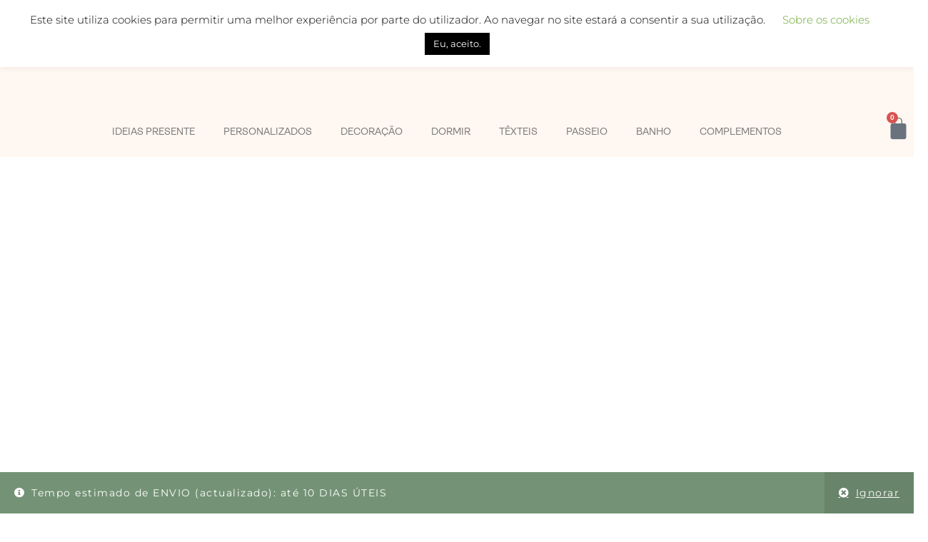

--- FILE ---
content_type: text/html; charset=UTF-8
request_url: https://coralcoloratelier.com/contact/
body_size: 21560
content:
<!DOCTYPE html>
<html class="html" lang="pt-PT">
<head>
	<meta charset="UTF-8">
	<link rel="profile" href="https://gmpg.org/xfn/11">

					<script>document.documentElement.className = document.documentElement.className + ' yes-js js_active js'</script>
			<meta name='robots' content='index, follow, max-image-preview:large, max-snippet:-1, max-video-preview:-1' />
<meta name="viewport" content="width=device-width, initial-scale=1">
	<!-- This site is optimized with the Yoast SEO plugin v26.8 - https://yoast.com/product/yoast-seo-wordpress/ -->
	<title>Contact - Coral Color Atelier</title>
	<link rel="canonical" href="https://coralcoloratelier.com/contact/" />
	<meta property="og:locale" content="pt_PT" />
	<meta property="og:type" content="article" />
	<meta property="og:title" content="Contact - Coral Color Atelier" />
	<meta property="og:description" content="Headquarter West Cary Street, PB 16122Collins Street West Victoria 8007Australia Contact 09 0213 0236 36509 0213 0236 365 contact@karton.com Working Hour Monday-Saturday 11am-7pm Sunday 11am-6pm Friday (OFF Day) Have Inquiry? Write Us Submit Follow US Cras eu elit congue placerat dui ut tincidunt nisle Nullaleo elit pharetra Bibendum. 2 00 01 00 00 01 01 [&hellip;]" />
	<meta property="og:url" content="https://coralcoloratelier.com/contact/" />
	<meta property="og:site_name" content="Coral Color Atelier" />
	<meta property="og:image" content="https://scontent.cdninstagram.com/v/t51.2885-15/e35/s150x150/49913216_125598325149951_3772365610210880830_n.jpg?_nc_ht=scontent.cdninstagram.com&#038;oh=1e7c08ef3fbe8bfe297ffbf1fe115488&#038;oe=5E850B04" />
	<meta name="twitter:card" content="summary_large_image" />
	<script type="application/ld+json" class="yoast-schema-graph">{"@context":"https://schema.org","@graph":[{"@type":"WebPage","@id":"https://coralcoloratelier.com/contact/","url":"https://coralcoloratelier.com/contact/","name":"Contact - Coral Color Atelier","isPartOf":{"@id":"https://coralcoloratelier.com/#website"},"primaryImageOfPage":{"@id":"https://coralcoloratelier.com/contact/#primaryimage"},"image":{"@id":"https://coralcoloratelier.com/contact/#primaryimage"},"thumbnailUrl":"https://scontent.cdninstagram.com/v/t51.2885-15/e35/s150x150/49913216_125598325149951_3772365610210880830_n.jpg?_nc_ht=scontent.cdninstagram.com&#038;oh=1e7c08ef3fbe8bfe297ffbf1fe115488&#038;oe=5E850B04","datePublished":"2019-10-30T05:06:38+00:00","breadcrumb":{"@id":"https://coralcoloratelier.com/contact/#breadcrumb"},"inLanguage":"pt-PT","potentialAction":[{"@type":"ReadAction","target":["https://coralcoloratelier.com/contact/"]}]},{"@type":"ImageObject","inLanguage":"pt-PT","@id":"https://coralcoloratelier.com/contact/#primaryimage","url":"https://scontent.cdninstagram.com/v/t51.2885-15/e35/s150x150/49913216_125598325149951_3772365610210880830_n.jpg?_nc_ht=scontent.cdninstagram.com&#038;oh=1e7c08ef3fbe8bfe297ffbf1fe115488&#038;oe=5E850B04","contentUrl":"https://scontent.cdninstagram.com/v/t51.2885-15/e35/s150x150/49913216_125598325149951_3772365610210880830_n.jpg?_nc_ht=scontent.cdninstagram.com&#038;oh=1e7c08ef3fbe8bfe297ffbf1fe115488&#038;oe=5E850B04"},{"@type":"BreadcrumbList","@id":"https://coralcoloratelier.com/contact/#breadcrumb","itemListElement":[{"@type":"ListItem","position":1,"name":"Início","item":"https://coralcoloratelier.com/"},{"@type":"ListItem","position":2,"name":"Contact"}]},{"@type":"WebSite","@id":"https://coralcoloratelier.com/#website","url":"https://coralcoloratelier.com/","name":"Coral Color Atelier","description":"Baby &amp; Kids Essentials","potentialAction":[{"@type":"SearchAction","target":{"@type":"EntryPoint","urlTemplate":"https://coralcoloratelier.com/?s={search_term_string}"},"query-input":{"@type":"PropertyValueSpecification","valueRequired":true,"valueName":"search_term_string"}}],"inLanguage":"pt-PT"}]}</script>
	<!-- / Yoast SEO plugin. -->


<link rel="alternate" type="application/rss+xml" title="Coral Color Atelier &raquo; Feed" href="https://coralcoloratelier.com/feed/" />
<link rel="alternate" type="application/rss+xml" title="Coral Color Atelier &raquo; Feed de comentários" href="https://coralcoloratelier.com/comments/feed/" />
<link rel="alternate" title="oEmbed (JSON)" type="application/json+oembed" href="https://coralcoloratelier.com/wp-json/oembed/1.0/embed?url=https%3A%2F%2Fcoralcoloratelier.com%2Fcontact%2F" />
<link rel="alternate" title="oEmbed (XML)" type="text/xml+oembed" href="https://coralcoloratelier.com/wp-json/oembed/1.0/embed?url=https%3A%2F%2Fcoralcoloratelier.com%2Fcontact%2F&#038;format=xml" />
		<!-- This site uses the Google Analytics by MonsterInsights plugin v9.11.1 - Using Analytics tracking - https://www.monsterinsights.com/ -->
							<script src="//www.googletagmanager.com/gtag/js?id=G-QE9BWMNRJF"  data-cfasync="false" data-wpfc-render="false" async></script>
			<script data-cfasync="false" data-wpfc-render="false">
				var mi_version = '9.11.1';
				var mi_track_user = true;
				var mi_no_track_reason = '';
								var MonsterInsightsDefaultLocations = {"page_location":"https:\/\/coralcoloratelier.com\/contact\/"};
								if ( typeof MonsterInsightsPrivacyGuardFilter === 'function' ) {
					var MonsterInsightsLocations = (typeof MonsterInsightsExcludeQuery === 'object') ? MonsterInsightsPrivacyGuardFilter( MonsterInsightsExcludeQuery ) : MonsterInsightsPrivacyGuardFilter( MonsterInsightsDefaultLocations );
				} else {
					var MonsterInsightsLocations = (typeof MonsterInsightsExcludeQuery === 'object') ? MonsterInsightsExcludeQuery : MonsterInsightsDefaultLocations;
				}

								var disableStrs = [
										'ga-disable-G-QE9BWMNRJF',
									];

				/* Function to detect opted out users */
				function __gtagTrackerIsOptedOut() {
					for (var index = 0; index < disableStrs.length; index++) {
						if (document.cookie.indexOf(disableStrs[index] + '=true') > -1) {
							return true;
						}
					}

					return false;
				}

				/* Disable tracking if the opt-out cookie exists. */
				if (__gtagTrackerIsOptedOut()) {
					for (var index = 0; index < disableStrs.length; index++) {
						window[disableStrs[index]] = true;
					}
				}

				/* Opt-out function */
				function __gtagTrackerOptout() {
					for (var index = 0; index < disableStrs.length; index++) {
						document.cookie = disableStrs[index] + '=true; expires=Thu, 31 Dec 2099 23:59:59 UTC; path=/';
						window[disableStrs[index]] = true;
					}
				}

				if ('undefined' === typeof gaOptout) {
					function gaOptout() {
						__gtagTrackerOptout();
					}
				}
								window.dataLayer = window.dataLayer || [];

				window.MonsterInsightsDualTracker = {
					helpers: {},
					trackers: {},
				};
				if (mi_track_user) {
					function __gtagDataLayer() {
						dataLayer.push(arguments);
					}

					function __gtagTracker(type, name, parameters) {
						if (!parameters) {
							parameters = {};
						}

						if (parameters.send_to) {
							__gtagDataLayer.apply(null, arguments);
							return;
						}

						if (type === 'event') {
														parameters.send_to = monsterinsights_frontend.v4_id;
							var hookName = name;
							if (typeof parameters['event_category'] !== 'undefined') {
								hookName = parameters['event_category'] + ':' + name;
							}

							if (typeof MonsterInsightsDualTracker.trackers[hookName] !== 'undefined') {
								MonsterInsightsDualTracker.trackers[hookName](parameters);
							} else {
								__gtagDataLayer('event', name, parameters);
							}
							
						} else {
							__gtagDataLayer.apply(null, arguments);
						}
					}

					__gtagTracker('js', new Date());
					__gtagTracker('set', {
						'developer_id.dZGIzZG': true,
											});
					if ( MonsterInsightsLocations.page_location ) {
						__gtagTracker('set', MonsterInsightsLocations);
					}
										__gtagTracker('config', 'G-QE9BWMNRJF', {"forceSSL":"true","link_attribution":"true"} );
										window.gtag = __gtagTracker;										(function () {
						/* https://developers.google.com/analytics/devguides/collection/analyticsjs/ */
						/* ga and __gaTracker compatibility shim. */
						var noopfn = function () {
							return null;
						};
						var newtracker = function () {
							return new Tracker();
						};
						var Tracker = function () {
							return null;
						};
						var p = Tracker.prototype;
						p.get = noopfn;
						p.set = noopfn;
						p.send = function () {
							var args = Array.prototype.slice.call(arguments);
							args.unshift('send');
							__gaTracker.apply(null, args);
						};
						var __gaTracker = function () {
							var len = arguments.length;
							if (len === 0) {
								return;
							}
							var f = arguments[len - 1];
							if (typeof f !== 'object' || f === null || typeof f.hitCallback !== 'function') {
								if ('send' === arguments[0]) {
									var hitConverted, hitObject = false, action;
									if ('event' === arguments[1]) {
										if ('undefined' !== typeof arguments[3]) {
											hitObject = {
												'eventAction': arguments[3],
												'eventCategory': arguments[2],
												'eventLabel': arguments[4],
												'value': arguments[5] ? arguments[5] : 1,
											}
										}
									}
									if ('pageview' === arguments[1]) {
										if ('undefined' !== typeof arguments[2]) {
											hitObject = {
												'eventAction': 'page_view',
												'page_path': arguments[2],
											}
										}
									}
									if (typeof arguments[2] === 'object') {
										hitObject = arguments[2];
									}
									if (typeof arguments[5] === 'object') {
										Object.assign(hitObject, arguments[5]);
									}
									if ('undefined' !== typeof arguments[1].hitType) {
										hitObject = arguments[1];
										if ('pageview' === hitObject.hitType) {
											hitObject.eventAction = 'page_view';
										}
									}
									if (hitObject) {
										action = 'timing' === arguments[1].hitType ? 'timing_complete' : hitObject.eventAction;
										hitConverted = mapArgs(hitObject);
										__gtagTracker('event', action, hitConverted);
									}
								}
								return;
							}

							function mapArgs(args) {
								var arg, hit = {};
								var gaMap = {
									'eventCategory': 'event_category',
									'eventAction': 'event_action',
									'eventLabel': 'event_label',
									'eventValue': 'event_value',
									'nonInteraction': 'non_interaction',
									'timingCategory': 'event_category',
									'timingVar': 'name',
									'timingValue': 'value',
									'timingLabel': 'event_label',
									'page': 'page_path',
									'location': 'page_location',
									'title': 'page_title',
									'referrer' : 'page_referrer',
								};
								for (arg in args) {
																		if (!(!args.hasOwnProperty(arg) || !gaMap.hasOwnProperty(arg))) {
										hit[gaMap[arg]] = args[arg];
									} else {
										hit[arg] = args[arg];
									}
								}
								return hit;
							}

							try {
								f.hitCallback();
							} catch (ex) {
							}
						};
						__gaTracker.create = newtracker;
						__gaTracker.getByName = newtracker;
						__gaTracker.getAll = function () {
							return [];
						};
						__gaTracker.remove = noopfn;
						__gaTracker.loaded = true;
						window['__gaTracker'] = __gaTracker;
					})();
									} else {
										console.log("");
					(function () {
						function __gtagTracker() {
							return null;
						}

						window['__gtagTracker'] = __gtagTracker;
						window['gtag'] = __gtagTracker;
					})();
									}
			</script>
							<!-- / Google Analytics by MonsterInsights -->
		<style id='wp-img-auto-sizes-contain-inline-css'>
img:is([sizes=auto i],[sizes^="auto," i]){contain-intrinsic-size:3000px 1500px}
/*# sourceURL=wp-img-auto-sizes-contain-inline-css */
</style>
<style id='classic-theme-styles-inline-css'>
/*! This file is auto-generated */
.wp-block-button__link{color:#fff;background-color:#32373c;border-radius:9999px;box-shadow:none;text-decoration:none;padding:calc(.667em + 2px) calc(1.333em + 2px);font-size:1.125em}.wp-block-file__button{background:#32373c;color:#fff;text-decoration:none}
/*# sourceURL=/wp-includes/css/classic-themes.min.css */
</style>
<style id='global-styles-inline-css'>
:root{--wp--preset--aspect-ratio--square: 1;--wp--preset--aspect-ratio--4-3: 4/3;--wp--preset--aspect-ratio--3-4: 3/4;--wp--preset--aspect-ratio--3-2: 3/2;--wp--preset--aspect-ratio--2-3: 2/3;--wp--preset--aspect-ratio--16-9: 16/9;--wp--preset--aspect-ratio--9-16: 9/16;--wp--preset--color--black: #000000;--wp--preset--color--cyan-bluish-gray: #abb8c3;--wp--preset--color--white: #ffffff;--wp--preset--color--pale-pink: #f78da7;--wp--preset--color--vivid-red: #cf2e2e;--wp--preset--color--luminous-vivid-orange: #ff6900;--wp--preset--color--luminous-vivid-amber: #fcb900;--wp--preset--color--light-green-cyan: #7bdcb5;--wp--preset--color--vivid-green-cyan: #00d084;--wp--preset--color--pale-cyan-blue: #8ed1fc;--wp--preset--color--vivid-cyan-blue: #0693e3;--wp--preset--color--vivid-purple: #9b51e0;--wp--preset--gradient--vivid-cyan-blue-to-vivid-purple: linear-gradient(135deg,rgb(6,147,227) 0%,rgb(155,81,224) 100%);--wp--preset--gradient--light-green-cyan-to-vivid-green-cyan: linear-gradient(135deg,rgb(122,220,180) 0%,rgb(0,208,130) 100%);--wp--preset--gradient--luminous-vivid-amber-to-luminous-vivid-orange: linear-gradient(135deg,rgb(252,185,0) 0%,rgb(255,105,0) 100%);--wp--preset--gradient--luminous-vivid-orange-to-vivid-red: linear-gradient(135deg,rgb(255,105,0) 0%,rgb(207,46,46) 100%);--wp--preset--gradient--very-light-gray-to-cyan-bluish-gray: linear-gradient(135deg,rgb(238,238,238) 0%,rgb(169,184,195) 100%);--wp--preset--gradient--cool-to-warm-spectrum: linear-gradient(135deg,rgb(74,234,220) 0%,rgb(151,120,209) 20%,rgb(207,42,186) 40%,rgb(238,44,130) 60%,rgb(251,105,98) 80%,rgb(254,248,76) 100%);--wp--preset--gradient--blush-light-purple: linear-gradient(135deg,rgb(255,206,236) 0%,rgb(152,150,240) 100%);--wp--preset--gradient--blush-bordeaux: linear-gradient(135deg,rgb(254,205,165) 0%,rgb(254,45,45) 50%,rgb(107,0,62) 100%);--wp--preset--gradient--luminous-dusk: linear-gradient(135deg,rgb(255,203,112) 0%,rgb(199,81,192) 50%,rgb(65,88,208) 100%);--wp--preset--gradient--pale-ocean: linear-gradient(135deg,rgb(255,245,203) 0%,rgb(182,227,212) 50%,rgb(51,167,181) 100%);--wp--preset--gradient--electric-grass: linear-gradient(135deg,rgb(202,248,128) 0%,rgb(113,206,126) 100%);--wp--preset--gradient--midnight: linear-gradient(135deg,rgb(2,3,129) 0%,rgb(40,116,252) 100%);--wp--preset--font-size--small: 13px;--wp--preset--font-size--medium: 20px;--wp--preset--font-size--large: 36px;--wp--preset--font-size--x-large: 42px;--wp--preset--spacing--20: 0.44rem;--wp--preset--spacing--30: 0.67rem;--wp--preset--spacing--40: 1rem;--wp--preset--spacing--50: 1.5rem;--wp--preset--spacing--60: 2.25rem;--wp--preset--spacing--70: 3.38rem;--wp--preset--spacing--80: 5.06rem;--wp--preset--shadow--natural: 6px 6px 9px rgba(0, 0, 0, 0.2);--wp--preset--shadow--deep: 12px 12px 50px rgba(0, 0, 0, 0.4);--wp--preset--shadow--sharp: 6px 6px 0px rgba(0, 0, 0, 0.2);--wp--preset--shadow--outlined: 6px 6px 0px -3px rgb(255, 255, 255), 6px 6px rgb(0, 0, 0);--wp--preset--shadow--crisp: 6px 6px 0px rgb(0, 0, 0);}:where(.is-layout-flex){gap: 0.5em;}:where(.is-layout-grid){gap: 0.5em;}body .is-layout-flex{display: flex;}.is-layout-flex{flex-wrap: wrap;align-items: center;}.is-layout-flex > :is(*, div){margin: 0;}body .is-layout-grid{display: grid;}.is-layout-grid > :is(*, div){margin: 0;}:where(.wp-block-columns.is-layout-flex){gap: 2em;}:where(.wp-block-columns.is-layout-grid){gap: 2em;}:where(.wp-block-post-template.is-layout-flex){gap: 1.25em;}:where(.wp-block-post-template.is-layout-grid){gap: 1.25em;}.has-black-color{color: var(--wp--preset--color--black) !important;}.has-cyan-bluish-gray-color{color: var(--wp--preset--color--cyan-bluish-gray) !important;}.has-white-color{color: var(--wp--preset--color--white) !important;}.has-pale-pink-color{color: var(--wp--preset--color--pale-pink) !important;}.has-vivid-red-color{color: var(--wp--preset--color--vivid-red) !important;}.has-luminous-vivid-orange-color{color: var(--wp--preset--color--luminous-vivid-orange) !important;}.has-luminous-vivid-amber-color{color: var(--wp--preset--color--luminous-vivid-amber) !important;}.has-light-green-cyan-color{color: var(--wp--preset--color--light-green-cyan) !important;}.has-vivid-green-cyan-color{color: var(--wp--preset--color--vivid-green-cyan) !important;}.has-pale-cyan-blue-color{color: var(--wp--preset--color--pale-cyan-blue) !important;}.has-vivid-cyan-blue-color{color: var(--wp--preset--color--vivid-cyan-blue) !important;}.has-vivid-purple-color{color: var(--wp--preset--color--vivid-purple) !important;}.has-black-background-color{background-color: var(--wp--preset--color--black) !important;}.has-cyan-bluish-gray-background-color{background-color: var(--wp--preset--color--cyan-bluish-gray) !important;}.has-white-background-color{background-color: var(--wp--preset--color--white) !important;}.has-pale-pink-background-color{background-color: var(--wp--preset--color--pale-pink) !important;}.has-vivid-red-background-color{background-color: var(--wp--preset--color--vivid-red) !important;}.has-luminous-vivid-orange-background-color{background-color: var(--wp--preset--color--luminous-vivid-orange) !important;}.has-luminous-vivid-amber-background-color{background-color: var(--wp--preset--color--luminous-vivid-amber) !important;}.has-light-green-cyan-background-color{background-color: var(--wp--preset--color--light-green-cyan) !important;}.has-vivid-green-cyan-background-color{background-color: var(--wp--preset--color--vivid-green-cyan) !important;}.has-pale-cyan-blue-background-color{background-color: var(--wp--preset--color--pale-cyan-blue) !important;}.has-vivid-cyan-blue-background-color{background-color: var(--wp--preset--color--vivid-cyan-blue) !important;}.has-vivid-purple-background-color{background-color: var(--wp--preset--color--vivid-purple) !important;}.has-black-border-color{border-color: var(--wp--preset--color--black) !important;}.has-cyan-bluish-gray-border-color{border-color: var(--wp--preset--color--cyan-bluish-gray) !important;}.has-white-border-color{border-color: var(--wp--preset--color--white) !important;}.has-pale-pink-border-color{border-color: var(--wp--preset--color--pale-pink) !important;}.has-vivid-red-border-color{border-color: var(--wp--preset--color--vivid-red) !important;}.has-luminous-vivid-orange-border-color{border-color: var(--wp--preset--color--luminous-vivid-orange) !important;}.has-luminous-vivid-amber-border-color{border-color: var(--wp--preset--color--luminous-vivid-amber) !important;}.has-light-green-cyan-border-color{border-color: var(--wp--preset--color--light-green-cyan) !important;}.has-vivid-green-cyan-border-color{border-color: var(--wp--preset--color--vivid-green-cyan) !important;}.has-pale-cyan-blue-border-color{border-color: var(--wp--preset--color--pale-cyan-blue) !important;}.has-vivid-cyan-blue-border-color{border-color: var(--wp--preset--color--vivid-cyan-blue) !important;}.has-vivid-purple-border-color{border-color: var(--wp--preset--color--vivid-purple) !important;}.has-vivid-cyan-blue-to-vivid-purple-gradient-background{background: var(--wp--preset--gradient--vivid-cyan-blue-to-vivid-purple) !important;}.has-light-green-cyan-to-vivid-green-cyan-gradient-background{background: var(--wp--preset--gradient--light-green-cyan-to-vivid-green-cyan) !important;}.has-luminous-vivid-amber-to-luminous-vivid-orange-gradient-background{background: var(--wp--preset--gradient--luminous-vivid-amber-to-luminous-vivid-orange) !important;}.has-luminous-vivid-orange-to-vivid-red-gradient-background{background: var(--wp--preset--gradient--luminous-vivid-orange-to-vivid-red) !important;}.has-very-light-gray-to-cyan-bluish-gray-gradient-background{background: var(--wp--preset--gradient--very-light-gray-to-cyan-bluish-gray) !important;}.has-cool-to-warm-spectrum-gradient-background{background: var(--wp--preset--gradient--cool-to-warm-spectrum) !important;}.has-blush-light-purple-gradient-background{background: var(--wp--preset--gradient--blush-light-purple) !important;}.has-blush-bordeaux-gradient-background{background: var(--wp--preset--gradient--blush-bordeaux) !important;}.has-luminous-dusk-gradient-background{background: var(--wp--preset--gradient--luminous-dusk) !important;}.has-pale-ocean-gradient-background{background: var(--wp--preset--gradient--pale-ocean) !important;}.has-electric-grass-gradient-background{background: var(--wp--preset--gradient--electric-grass) !important;}.has-midnight-gradient-background{background: var(--wp--preset--gradient--midnight) !important;}.has-small-font-size{font-size: var(--wp--preset--font-size--small) !important;}.has-medium-font-size{font-size: var(--wp--preset--font-size--medium) !important;}.has-large-font-size{font-size: var(--wp--preset--font-size--large) !important;}.has-x-large-font-size{font-size: var(--wp--preset--font-size--x-large) !important;}
:where(.wp-block-post-template.is-layout-flex){gap: 1.25em;}:where(.wp-block-post-template.is-layout-grid){gap: 1.25em;}
:where(.wp-block-term-template.is-layout-flex){gap: 1.25em;}:where(.wp-block-term-template.is-layout-grid){gap: 1.25em;}
:where(.wp-block-columns.is-layout-flex){gap: 2em;}:where(.wp-block-columns.is-layout-grid){gap: 2em;}
:root :where(.wp-block-pullquote){font-size: 1.5em;line-height: 1.6;}
/*# sourceURL=global-styles-inline-css */
</style>
<style id='woocommerce-inline-inline-css'>
.woocommerce form .form-row .required { visibility: visible; }
/*# sourceURL=woocommerce-inline-inline-css */
</style>
<link rel='stylesheet' id='wpo_min-header-0-css' href='https://coralcoloratelier.com/wp-content/cache/wpo-minify/1768935267/assets/wpo-minify-header-9a9ea761.min.css' media='all' />
<script type="text/template" id="tmpl-variation-template">
	<div class="woocommerce-variation-description">{{{ data.variation.variation_description }}}</div>
	<div class="woocommerce-variation-price">{{{ data.variation.price_html }}}</div>
	<div class="woocommerce-variation-availability">{{{ data.variation.availability_html }}}</div>
</script>
<script type="text/template" id="tmpl-unavailable-variation-template">
	<p role="alert">Desculpe, este produto não está disponível. Por favor escolha uma combinação diferente.</p>
</script>
<script src="https://coralcoloratelier.com/wp-content/cache/wpo-minify/1768935267/assets/wpo-minify-header-599e0ecc.min.js" id="wpo_min-header-0-js" async data-wp-strategy="async"></script>
<script id="wpo_min-header-1-js-extra">
var Cli_Data = {"nn_cookie_ids":[],"cookielist":[],"non_necessary_cookies":[],"ccpaEnabled":"","ccpaRegionBased":"","ccpaBarEnabled":"","strictlyEnabled":["necessary","obligatoire"],"ccpaType":"gdpr","js_blocking":"","custom_integration":"","triggerDomRefresh":"","secure_cookies":""};
var cli_cookiebar_settings = {"animate_speed_hide":"500","animate_speed_show":"500","background":"#FFF","border":"#b1a6a6c2","border_on":"","button_1_button_colour":"#000","button_1_button_hover":"#000000","button_1_link_colour":"#fff","button_1_as_button":"1","button_1_new_win":"","button_2_button_colour":"#333","button_2_button_hover":"#292929","button_2_link_colour":"#444","button_2_as_button":"","button_2_hidebar":"","button_3_button_colour":"#000","button_3_button_hover":"#000000","button_3_link_colour":"#fff","button_3_as_button":"1","button_3_new_win":"","button_4_button_colour":"#000","button_4_button_hover":"#000000","button_4_link_colour":"#62a329","button_4_as_button":"","button_7_button_colour":"#5a5e5e","button_7_button_hover":"#484b4b","button_7_link_colour":"#fff","button_7_as_button":"1","button_7_new_win":"","font_family":"inherit","header_fix":"","notify_animate_hide":"","notify_animate_show":"","notify_div_id":"#cookie-law-info-bar","notify_position_horizontal":"right","notify_position_vertical":"top","scroll_close":"","scroll_close_reload":"","accept_close_reload":"","reject_close_reload":"","showagain_tab":"","showagain_background":"#fff","showagain_border":"#000","showagain_div_id":"#cookie-law-info-again","showagain_x_position":"100px","text":"#000","show_once_yn":"","show_once":"10000","logging_on":"","as_popup":"","popup_overlay":"1","bar_heading_text":"","cookie_bar_as":"banner","popup_showagain_position":"bottom-right","widget_position":"right"};
var log_object = {"ajax_url":"https://coralcoloratelier.com/wp-admin/admin-ajax.php"};
//# sourceURL=wpo_min-header-1-js-extra
</script>
<script src="https://coralcoloratelier.com/wp-content/cache/wpo-minify/1768935267/assets/wpo-minify-header-453b18b5.min.js" id="wpo_min-header-1-js"></script>
<script id="wpo_min-header-2-js-extra">
var wc_add_to_cart_params = {"ajax_url":"/wp-admin/admin-ajax.php","wc_ajax_url":"/?wc-ajax=%%endpoint%%","i18n_view_cart":"Ver carrinho","cart_url":"https://coralcoloratelier.com/cart/","is_cart":"","cart_redirect_after_add":"no"};
var woocommerce_params = {"ajax_url":"/wp-admin/admin-ajax.php","wc_ajax_url":"/?wc-ajax=%%endpoint%%","i18n_password_show":"Show password","i18n_password_hide":"Hide password"};
//# sourceURL=wpo_min-header-2-js-extra
</script>
<script src="https://coralcoloratelier.com/wp-content/cache/wpo-minify/1768935267/assets/wpo-minify-header-e911370d.min.js" id="wpo_min-header-2-js" defer data-wp-strategy="defer"></script>
<script id="wpo_min-header-3-js-extra">
var _wpUtilSettings = {"ajax":{"url":"/wp-admin/admin-ajax.php"}};
//# sourceURL=wpo_min-header-3-js-extra
</script>
<script src="https://coralcoloratelier.com/wp-content/cache/wpo-minify/1768935267/assets/wpo-minify-header-2f54120c.min.js" id="wpo_min-header-3-js"></script>
<script id="wpo_min-header-4-js-extra">
var _wpUtilSettings = {"ajax":{"url":"/wp-admin/admin-ajax.php"}};
var wc_add_to_cart_variation_params = {"wc_ajax_url":"/?wc-ajax=%%endpoint%%","i18n_no_matching_variations_text":"Desculpe, nenhum produto encontrado com os termos seleccionados. Por favor escolha uma combina\u00e7\u00e3o diferente.","i18n_make_a_selection_text":"Seleccione as op\u00e7\u00f5es do produto antes de o adicionar ao seu carrinho.","i18n_unavailable_text":"Desculpe, este produto n\u00e3o est\u00e1 dispon\u00edvel. Por favor escolha uma combina\u00e7\u00e3o diferente.","i18n_reset_alert_text":"Your selection has been reset. Please select some product options before adding this product to your cart."};
var wc_cart_fragments_params = {"ajax_url":"/wp-admin/admin-ajax.php","wc_ajax_url":"/?wc-ajax=%%endpoint%%","cart_hash_key":"wc_cart_hash_fc065305309a64bcc2f6bb882f638307","fragment_name":"wc_fragments_fc065305309a64bcc2f6bb882f638307","request_timeout":"5000"};
//# sourceURL=wpo_min-header-4-js-extra
</script>
<script src="https://coralcoloratelier.com/wp-content/cache/wpo-minify/1768935267/assets/wpo-minify-header-8dc13108.min.js" id="wpo_min-header-4-js" defer data-wp-strategy="defer"></script>
<script id="wpo_min-header-5-js-extra">
var sibErrMsg = {"invalidMail":"Please fill out valid email address","requiredField":"Please fill out required fields","invalidDateFormat":"Please fill out valid date format","invalidSMSFormat":"Please fill out valid phone number"};
var ajax_sib_front_object = {"ajax_url":"https://coralcoloratelier.com/wp-admin/admin-ajax.php","ajax_nonce":"a4ff68e325","flag_url":"https://coralcoloratelier.com/wp-content/plugins/mailin/img/flags/"};
//# sourceURL=wpo_min-header-5-js-extra
</script>
<script src="https://coralcoloratelier.com/wp-content/cache/wpo-minify/1768935267/assets/wpo-minify-header-9a900959.min.js" id="wpo_min-header-5-js"></script>
<link rel="https://api.w.org/" href="https://coralcoloratelier.com/wp-json/" /><link rel="alternate" title="JSON" type="application/json" href="https://coralcoloratelier.com/wp-json/wp/v2/pages/1224" /><link rel="EditURI" type="application/rsd+xml" title="RSD" href="https://coralcoloratelier.com/xmlrpc.php?rsd" />
<meta name="generator" content="WordPress 6.9" />
<meta name="generator" content="WooCommerce 10.4.3" />
<link rel='shortlink' href='https://coralcoloratelier.com/?p=1224' />
	<noscript><style>.woocommerce-product-gallery{ opacity: 1 !important; }</style></noscript>
	<meta name="generator" content="Elementor 3.34.2; features: additional_custom_breakpoints; settings: css_print_method-external, google_font-enabled, font_display-auto">
<style>.recentcomments a{display:inline !important;padding:0 !important;margin:0 !important;}</style>			<style>
				.e-con.e-parent:nth-of-type(n+4):not(.e-lazyloaded):not(.e-no-lazyload),
				.e-con.e-parent:nth-of-type(n+4):not(.e-lazyloaded):not(.e-no-lazyload) * {
					background-image: none !important;
				}
				@media screen and (max-height: 1024px) {
					.e-con.e-parent:nth-of-type(n+3):not(.e-lazyloaded):not(.e-no-lazyload),
					.e-con.e-parent:nth-of-type(n+3):not(.e-lazyloaded):not(.e-no-lazyload) * {
						background-image: none !important;
					}
				}
				@media screen and (max-height: 640px) {
					.e-con.e-parent:nth-of-type(n+2):not(.e-lazyloaded):not(.e-no-lazyload),
					.e-con.e-parent:nth-of-type(n+2):not(.e-lazyloaded):not(.e-no-lazyload) * {
						background-image: none !important;
					}
				}
			</style>
			<style>:root{  --wcpaSectionTitleSize:14px;   --wcpaLabelSize:14px;   --wcpaDescSize:13px;   --wcpaErrorSize:13px;   --wcpaLabelWeight:normal;   --wcpaDescWeight:normal;   --wcpaBorderWidth:1px;   --wcpaBorderRadius:6px;   --wcpaInputHeight:45px;   --wcpaCheckLabelSize:14px;   --wcpaCheckBorderWidth:1px;   --wcpaCheckWidth:20px;   --wcpaCheckHeight:20px;   --wcpaCheckBorderRadius:4px;   --wcpaCheckButtonRadius:5px;   --wcpaCheckButtonBorder:2px; }:root{  --wcpaButtonColor:#3340d3;   --wcpaLabelColor:#424242;   --wcpaDescColor:#797979;   --wcpaBorderColor:#c6d0e9;   --wcpaBorderColorFocus:#3561f3;   --wcpaInputBgColor:#FFFFFF;   --wcpaInputColor:#5d5d5d;   --wcpaCheckLabelColor:#4a4a4a;   --wcpaCheckBgColor:#3340d3;   --wcpaCheckBorderColor:#B9CBE3;   --wcpaCheckTickColor:#ffffff;   --wcpaRadioBgColor:#3340d3;   --wcpaRadioBorderColor:#B9CBE3;   --wcpaRadioTickColor:#ffffff;   --wcpaButtonTextColor:#ffffff;   --wcpaErrorColor:#F55050; }:root{}</style><link rel="icon" href="https://coralcoloratelier.com/wp-content/uploads/2020/07/cropped-logo_2-1-32x32.png" sizes="32x32" />
<link rel="icon" href="https://coralcoloratelier.com/wp-content/uploads/2020/07/cropped-logo_2-1-192x192.png" sizes="192x192" />
<link rel="apple-touch-icon" href="https://coralcoloratelier.com/wp-content/uploads/2020/07/cropped-logo_2-1-180x180.png" />
<meta name="msapplication-TileImage" content="https://coralcoloratelier.com/wp-content/uploads/2020/07/cropped-logo_2-1-270x270.png" />
<!-- OceanWP CSS -->
<style type="text/css">
/* Colors */.woocommerce-MyAccount-navigation ul li a:before,.woocommerce-checkout .woocommerce-info a,.woocommerce-checkout #payment ul.payment_methods .wc_payment_method>input[type=radio]:first-child:checked+label:before,.woocommerce-checkout #payment .payment_method_paypal .about_paypal,.woocommerce ul.products li.product li.category a:hover,.woocommerce ul.products li.product .button:hover,.woocommerce ul.products li.product .product-inner .added_to_cart:hover,.product_meta .posted_in a:hover,.product_meta .tagged_as a:hover,.woocommerce div.product .woocommerce-tabs ul.tabs li a:hover,.woocommerce div.product .woocommerce-tabs ul.tabs li.active a,.woocommerce .oceanwp-grid-list a.active,.woocommerce .oceanwp-grid-list a:hover,.woocommerce .oceanwp-off-canvas-filter:hover,.widget_shopping_cart ul.cart_list li .owp-grid-wrap .owp-grid a.remove:hover,.widget_product_categories li a:hover ~ .count,.widget_layered_nav li a:hover ~ .count,.woocommerce ul.products li.product:not(.product-category) .woo-entry-buttons li a:hover,a:hover,a.light:hover,.theme-heading .text::before,.theme-heading .text::after,#top-bar-content >a:hover,#top-bar-social li.oceanwp-email a:hover,#site-navigation-wrap .dropdown-menu >li >a:hover,#site-header.medium-header #medium-searchform button:hover,.oceanwp-mobile-menu-icon a:hover,.blog-entry.post .blog-entry-header .entry-title a:hover,.blog-entry.post .blog-entry-readmore a:hover,.blog-entry.thumbnail-entry .blog-entry-category a,ul.meta li a:hover,.dropcap,.single nav.post-navigation .nav-links .title,body .related-post-title a:hover,body #wp-calendar caption,body .contact-info-widget.default i,body .contact-info-widget.big-icons i,body .custom-links-widget .oceanwp-custom-links li a:hover,body .custom-links-widget .oceanwp-custom-links li a:hover:before,body .posts-thumbnails-widget li a:hover,body .social-widget li.oceanwp-email a:hover,.comment-author .comment-meta .comment-reply-link,#respond #cancel-comment-reply-link:hover,#footer-widgets .footer-box a:hover,#footer-bottom a:hover,#footer-bottom #footer-bottom-menu a:hover,.sidr a:hover,.sidr-class-dropdown-toggle:hover,.sidr-class-menu-item-has-children.active >a,.sidr-class-menu-item-has-children.active >a >.sidr-class-dropdown-toggle,input[type=checkbox]:checked:before{color:#000000}.woocommerce .oceanwp-grid-list a.active .owp-icon use,.woocommerce .oceanwp-grid-list a:hover .owp-icon use,.single nav.post-navigation .nav-links .title .owp-icon use,.blog-entry.post .blog-entry-readmore a:hover .owp-icon use,body .contact-info-widget.default .owp-icon use,body .contact-info-widget.big-icons .owp-icon use{stroke:#000000}.woocommerce div.product div.images .open-image,.wcmenucart-details.count,.woocommerce-message a,.woocommerce-error a,.woocommerce-info a,.woocommerce .widget_price_filter .ui-slider .ui-slider-handle,.woocommerce .widget_price_filter .ui-slider .ui-slider-range,.owp-product-nav li a.owp-nav-link:hover,.woocommerce div.product.owp-tabs-layout-vertical .woocommerce-tabs ul.tabs li a:after,.woocommerce .widget_product_categories li.current-cat >a ~ .count,.woocommerce .widget_product_categories li.current-cat >a:before,.woocommerce .widget_layered_nav li.chosen a ~ .count,.woocommerce .widget_layered_nav li.chosen a:before,#owp-checkout-timeline .active .timeline-wrapper,.bag-style:hover .wcmenucart-cart-icon .wcmenucart-count,.show-cart .wcmenucart-cart-icon .wcmenucart-count,.woocommerce ul.products li.product:not(.product-category) .image-wrap .button,input[type="button"],input[type="reset"],input[type="submit"],button[type="submit"],.button,#site-navigation-wrap .dropdown-menu >li.btn >a >span,.thumbnail:hover i,.thumbnail:hover .link-post-svg-icon,.post-quote-content,.omw-modal .omw-close-modal,body .contact-info-widget.big-icons li:hover i,body .contact-info-widget.big-icons li:hover .owp-icon,body div.wpforms-container-full .wpforms-form input[type=submit],body div.wpforms-container-full .wpforms-form button[type=submit],body div.wpforms-container-full .wpforms-form .wpforms-page-button,.woocommerce-cart .wp-element-button,.woocommerce-checkout .wp-element-button,.wp-block-button__link{background-color:#000000}.current-shop-items-dropdown{border-top-color:#000000}.woocommerce div.product .woocommerce-tabs ul.tabs li.active a{border-bottom-color:#000000}.wcmenucart-details.count:before{border-color:#000000}.woocommerce ul.products li.product .button:hover{border-color:#000000}.woocommerce ul.products li.product .product-inner .added_to_cart:hover{border-color:#000000}.woocommerce div.product .woocommerce-tabs ul.tabs li.active a{border-color:#000000}.woocommerce .oceanwp-grid-list a.active{border-color:#000000}.woocommerce .oceanwp-grid-list a:hover{border-color:#000000}.woocommerce .oceanwp-off-canvas-filter:hover{border-color:#000000}.owp-product-nav li a.owp-nav-link:hover{border-color:#000000}.widget_shopping_cart_content .buttons .button:first-child:hover{border-color:#000000}.widget_shopping_cart ul.cart_list li .owp-grid-wrap .owp-grid a.remove:hover{border-color:#000000}.widget_product_categories li a:hover ~ .count{border-color:#000000}.woocommerce .widget_product_categories li.current-cat >a ~ .count{border-color:#000000}.woocommerce .widget_product_categories li.current-cat >a:before{border-color:#000000}.widget_layered_nav li a:hover ~ .count{border-color:#000000}.woocommerce .widget_layered_nav li.chosen a ~ .count{border-color:#000000}.woocommerce .widget_layered_nav li.chosen a:before{border-color:#000000}#owp-checkout-timeline.arrow .active .timeline-wrapper:before{border-top-color:#000000;border-bottom-color:#000000}#owp-checkout-timeline.arrow .active .timeline-wrapper:after{border-left-color:#000000;border-right-color:#000000}.bag-style:hover .wcmenucart-cart-icon .wcmenucart-count{border-color:#000000}.bag-style:hover .wcmenucart-cart-icon .wcmenucart-count:after{border-color:#000000}.show-cart .wcmenucart-cart-icon .wcmenucart-count{border-color:#000000}.show-cart .wcmenucart-cart-icon .wcmenucart-count:after{border-color:#000000}.woocommerce ul.products li.product:not(.product-category) .woo-product-gallery .active a{border-color:#000000}.woocommerce ul.products li.product:not(.product-category) .woo-product-gallery a:hover{border-color:#000000}.widget-title{border-color:#000000}blockquote{border-color:#000000}.wp-block-quote{border-color:#000000}#searchform-dropdown{border-color:#000000}.dropdown-menu .sub-menu{border-color:#000000}.blog-entry.large-entry .blog-entry-readmore a:hover{border-color:#000000}.oceanwp-newsletter-form-wrap input[type="email"]:focus{border-color:#000000}.social-widget li.oceanwp-email a:hover{border-color:#000000}#respond #cancel-comment-reply-link:hover{border-color:#000000}body .contact-info-widget.big-icons li:hover i{border-color:#000000}body .contact-info-widget.big-icons li:hover .owp-icon{border-color:#000000}#footer-widgets .oceanwp-newsletter-form-wrap input[type="email"]:focus{border-color:#000000}.woocommerce div.product div.images .open-image:hover,.woocommerce-error a:hover,.woocommerce-info a:hover,.woocommerce-message a:hover,.woocommerce-message a:focus,.woocommerce .button:focus,.woocommerce ul.products li.product:not(.product-category) .image-wrap .button:hover,input[type="button"]:hover,input[type="reset"]:hover,input[type="submit"]:hover,button[type="submit"]:hover,input[type="button"]:focus,input[type="reset"]:focus,input[type="submit"]:focus,button[type="submit"]:focus,.button:hover,.button:focus,#site-navigation-wrap .dropdown-menu >li.btn >a:hover >span,.post-quote-author,.omw-modal .omw-close-modal:hover,body div.wpforms-container-full .wpforms-form input[type=submit]:hover,body div.wpforms-container-full .wpforms-form button[type=submit]:hover,body div.wpforms-container-full .wpforms-form .wpforms-page-button:hover,.woocommerce-cart .wp-element-button:hover,.woocommerce-checkout .wp-element-button:hover,.wp-block-button__link:hover{background-color:#000000}body .theme-button,body input[type="submit"],body button[type="submit"],body button,body .button,body div.wpforms-container-full .wpforms-form input[type=submit],body div.wpforms-container-full .wpforms-form button[type=submit],body div.wpforms-container-full .wpforms-form .wpforms-page-button,.woocommerce-cart .wp-element-button,.woocommerce-checkout .wp-element-button,.wp-block-button__link{border-color:#ffffff}body .theme-button:hover,body input[type="submit"]:hover,body button[type="submit"]:hover,body button:hover,body .button:hover,body div.wpforms-container-full .wpforms-form input[type=submit]:hover,body div.wpforms-container-full .wpforms-form input[type=submit]:active,body div.wpforms-container-full .wpforms-form button[type=submit]:hover,body div.wpforms-container-full .wpforms-form button[type=submit]:active,body div.wpforms-container-full .wpforms-form .wpforms-page-button:hover,body div.wpforms-container-full .wpforms-form .wpforms-page-button:active,.woocommerce-cart .wp-element-button:hover,.woocommerce-checkout .wp-element-button:hover,.wp-block-button__link:hover{border-color:#ffffff}/* OceanWP Style Settings CSS */.theme-button,input[type="submit"],button[type="submit"],button,.button,body div.wpforms-container-full .wpforms-form input[type=submit],body div.wpforms-container-full .wpforms-form button[type=submit],body div.wpforms-container-full .wpforms-form .wpforms-page-button{border-style:solid}.theme-button,input[type="submit"],button[type="submit"],button,.button,body div.wpforms-container-full .wpforms-form input[type=submit],body div.wpforms-container-full .wpforms-form button[type=submit],body div.wpforms-container-full .wpforms-form .wpforms-page-button{border-width:1px}form input[type="text"],form input[type="password"],form input[type="email"],form input[type="url"],form input[type="date"],form input[type="month"],form input[type="time"],form input[type="datetime"],form input[type="datetime-local"],form input[type="week"],form input[type="number"],form input[type="search"],form input[type="tel"],form input[type="color"],form select,form textarea,.woocommerce .woocommerce-checkout .select2-container--default .select2-selection--single{border-style:solid}body div.wpforms-container-full .wpforms-form input[type=date],body div.wpforms-container-full .wpforms-form input[type=datetime],body div.wpforms-container-full .wpforms-form input[type=datetime-local],body div.wpforms-container-full .wpforms-form input[type=email],body div.wpforms-container-full .wpforms-form input[type=month],body div.wpforms-container-full .wpforms-form input[type=number],body div.wpforms-container-full .wpforms-form input[type=password],body div.wpforms-container-full .wpforms-form input[type=range],body div.wpforms-container-full .wpforms-form input[type=search],body div.wpforms-container-full .wpforms-form input[type=tel],body div.wpforms-container-full .wpforms-form input[type=text],body div.wpforms-container-full .wpforms-form input[type=time],body div.wpforms-container-full .wpforms-form input[type=url],body div.wpforms-container-full .wpforms-form input[type=week],body div.wpforms-container-full .wpforms-form select,body div.wpforms-container-full .wpforms-form textarea{border-style:solid}form input[type="text"],form input[type="password"],form input[type="email"],form input[type="url"],form input[type="date"],form input[type="month"],form input[type="time"],form input[type="datetime"],form input[type="datetime-local"],form input[type="week"],form input[type="number"],form input[type="search"],form input[type="tel"],form input[type="color"],form select,form textarea{border-radius:3px}body div.wpforms-container-full .wpforms-form input[type=date],body div.wpforms-container-full .wpforms-form input[type=datetime],body div.wpforms-container-full .wpforms-form input[type=datetime-local],body div.wpforms-container-full .wpforms-form input[type=email],body div.wpforms-container-full .wpforms-form input[type=month],body div.wpforms-container-full .wpforms-form input[type=number],body div.wpforms-container-full .wpforms-form input[type=password],body div.wpforms-container-full .wpforms-form input[type=range],body div.wpforms-container-full .wpforms-form input[type=search],body div.wpforms-container-full .wpforms-form input[type=tel],body div.wpforms-container-full .wpforms-form input[type=text],body div.wpforms-container-full .wpforms-form input[type=time],body div.wpforms-container-full .wpforms-form input[type=url],body div.wpforms-container-full .wpforms-form input[type=week],body div.wpforms-container-full .wpforms-form select,body div.wpforms-container-full .wpforms-form textarea{border-radius:3px}/* Header */#site-logo #site-logo-inner,.oceanwp-social-menu .social-menu-inner,#site-header.full_screen-header .menu-bar-inner,.after-header-content .after-header-content-inner{height:87px}#site-navigation-wrap .dropdown-menu >li >a,#site-navigation-wrap .dropdown-menu >li >span.opl-logout-link,.oceanwp-mobile-menu-icon a,.mobile-menu-close,.after-header-content-inner >a{line-height:87px}#site-header.has-header-media .overlay-header-media{background-color:rgba(0,0,0,0.5)}/* Topbar */#top-bar{padding:12px 0 0 0}#top-bar-wrap,.oceanwp-top-bar-sticky{background-color:#555555}#top-bar-wrap{border-color:#ffffff}#top-bar-wrap,#top-bar-content strong{color:#ffffff}#top-bar-content a:hover,#top-bar-social-alt a:hover{color:#e84545}/* Blog CSS */.ocean-single-post-header ul.meta-item li a:hover{color:#333333}/* WooCommerce */.woocommerce-store-notice.demo_store{background-color:#749376}.owp-floating-bar form.cart .quantity .minus:hover,.owp-floating-bar form.cart .quantity .plus:hover{color:#ffffff}#owp-checkout-timeline .timeline-step{color:#cccccc}#owp-checkout-timeline .timeline-step{border-color:#cccccc}.woocommerce span.onsale{background-color:#8a8989}.woocommerce .star-rating span,.woocommerce .star-rating span:before{color:#8a8989}.woocommerce ul.products li.product .price,.woocommerce ul.products li.product .price .amount{color:#8a8989}.woocommerce ul.products li.product .button,.woocommerce ul.products li.product .product-inner .added_to_cart,.woocommerce ul.products li.product:not(.product-category) .image-wrap .button{background-color:#8a8989}.woocommerce ul.products li.product .button:hover,.woocommerce ul.products li.product .product-inner .added_to_cart:hover,.woocommerce ul.products li.product:not(.product-category) .image-wrap .button:hover{background-color:#fdf6f2}.woocommerce ul.products li.product .button,.woocommerce ul.products li.product .product-inner .added_to_cart,.woocommerce ul.products li.product:not(.product-category) .image-wrap .button{color:#fdf6f2}.woocommerce ul.products li.product .button:hover,.woocommerce ul.products li.product .product-inner .added_to_cart:hover,.woocommerce ul.products li.product:not(.product-category) .image-wrap .button:hover{color:#8a8989}.woocommerce ul.products li.product .button,.woocommerce ul.products li.product .product-inner .added_to_cart,.woocommerce ul.products li.product:not(.product-category) .image-wrap .button{border-color:#8a8989}.woocommerce ul.products li.product .button,.woocommerce ul.products li.product .product-inner .added_to_cart{border-style:none}.woocommerce ul.products li.product .button,.woocommerce ul.products li.product .product-inner .added_to_cart{border-width:30px}.woocommerce ul.products li.product .button,.woocommerce ul.products li.product .product-inner .added_to_cart{border-radius:90px}.price,.amount{color:#8a8989}/* Typography */.woocommerce-store-notice.demo_store{line-height:2;letter-spacing:1.5px}.demo_store .woocommerce-store-notice__dismiss-link{line-height:2;letter-spacing:1.5px}.woocommerce ul.products li.product li.title h2,.woocommerce ul.products li.product li.title a{font-size:14px;line-height:1.5}.woocommerce ul.products li.product li.category,.woocommerce ul.products li.product li.category a{font-size:12px;line-height:1}.woocommerce ul.products li.product .price{font-size:18px;line-height:1}.woocommerce ul.products li.product .button,.woocommerce ul.products li.product .product-inner .added_to_cart{font-size:12px;line-height:1.5;letter-spacing:1px}.woocommerce ul.products li.owp-woo-cond-notice span,.woocommerce ul.products li.owp-woo-cond-notice a{font-size:16px;line-height:1;letter-spacing:1px;font-weight:600;text-transform:capitalize}.woocommerce div.product .product_title{font-size:24px;line-height:1.4;letter-spacing:.6px}.woocommerce div.product p.price{font-size:36px;line-height:1}.woocommerce .owp-btn-normal .summary form button.button,.woocommerce .owp-btn-big .summary form button.button,.woocommerce .owp-btn-very-big .summary form button.button{font-size:12px;line-height:1.5;letter-spacing:1px;text-transform:uppercase}.woocommerce div.owp-woo-single-cond-notice span,.woocommerce div.owp-woo-single-cond-notice a{font-size:18px;line-height:2;letter-spacing:1.5px;font-weight:600;text-transform:capitalize}.ocean-preloader--active .preloader-after-content{font-size:20px;line-height:1.8;letter-spacing:.6px}
</style></head>

<body class="wp-singular page-template page-template-template-builder page-template-template-builder-php page page-id-1224 wp-embed-responsive wp-theme-oceanwp theme-oceanwp woocommerce-demo-store woocommerce-no-js eio-default woo-variation-swatches wvs-behavior-blur wvs-theme-oceanwp wvs-show-label wvs-tooltip oceanwp-theme dropdown-mobile default-breakpoint content-full-width content-max-width has-topbar page-header-disabled has-grid-list account-original-style elementor-default elementor-kit-3466 elementor-page elementor-page-1224 elementor-page-6761" itemscope="itemscope" itemtype="https://schema.org/WebPage">

	<p role="complementary" aria-label="Notificação da loja" class="woocommerce-store-notice demo_store" data-notice-id="0d382e39796bdb3633c6d9ddfc575535" style="display:none;">Tempo estimado de ENVIO (actualizado): até 10 DIAS ÚTEIS <a role="button" href="#" class="woocommerce-store-notice__dismiss-link">Ignorar</a></p>
	
	<div id="outer-wrap" class="site clr">

		<a class="skip-link screen-reader-text" href="#main">Skip to content</a>

		
		<div id="wrap" class="clr">

			

<div id="top-bar-wrap" class="clr">

	<div id="top-bar" class="clr container">

		
		<div id="top-bar-inner" class="clr">

			
	<div id="top-bar-content" class="clr has-content top-bar-centered">

		
		
			
				<span class="topbar-content">

					PORTES GRÁTIS a partir de 200€ (PT continental).     

ENVIOS para toda a UE (Suiça e Reino Unido envie-nos email ou chat)
				</span>

				
	</div><!-- #top-bar-content -->



		</div><!-- #top-bar-inner -->

		
	</div><!-- #top-bar -->

</div><!-- #top-bar-wrap -->


			
<header id="site-header" class="clr" data-height="87" itemscope="itemscope" itemtype="https://schema.org/WPHeader" role="banner">

			<header data-elementor-type="header" data-elementor-id="4401" class="elementor elementor-4401 elementor-location-header" data-elementor-post-type="elementor_library">
					<section class="elementor-section elementor-top-section elementor-element elementor-element-72fe9c2a elementor-section-height-min-height elementor-section-boxed elementor-section-height-default elementor-section-items-middle" data-id="72fe9c2a" data-element_type="section" data-settings="{&quot;background_background&quot;:&quot;classic&quot;}">
						<div class="elementor-container elementor-column-gap-default">
					<div class="elementor-column elementor-col-100 elementor-top-column elementor-element elementor-element-74f9732d" data-id="74f9732d" data-element_type="column">
			<div class="elementor-widget-wrap elementor-element-populated">
						<div class="elementor-element elementor-element-60c6ce9e elementor-invisible elementor-widget elementor-widget-image" data-id="60c6ce9e" data-element_type="widget" data-settings="{&quot;_animation&quot;:&quot;pulse&quot;}" data-widget_type="image.default">
				<div class="elementor-widget-container">
																<a href="https://coralcoloratelier.com">
							<img width="230" height="130" src="https://coralcoloratelier.com/wp-content/uploads/2020/07/logo.png" class="attachment-full size-full wp-image-3547" alt="" />								</a>
															</div>
				</div>
		<div class="elementor-element elementor-element-2450026 e-grid e-con-full e-con e-parent" data-id="2450026" data-element_type="container">
				<div class="elementor-element elementor-element-9d6a8ef elementor-widget elementor-widget-spacer" data-id="9d6a8ef" data-element_type="widget" data-widget_type="spacer.default">
				<div class="elementor-widget-container">
							<div class="elementor-spacer">
			<div class="elementor-spacer-inner"></div>
		</div>
						</div>
				</div>
				<div class="elementor-element elementor-element-1f64166 elementor-nav-menu--dropdown-mobile elementor-nav-menu--stretch elementor-nav-menu__text-align-center elementor-widget__width-auto elementor-absolute elementor-nav-menu--toggle elementor-nav-menu--burger elementor-widget elementor-widget-nav-menu" data-id="1f64166" data-element_type="widget" data-settings="{&quot;submenu_icon&quot;:{&quot;value&quot;:&quot;&lt;i class=\&quot;\&quot; aria-hidden=\&quot;true\&quot;&gt;&lt;\/i&gt;&quot;,&quot;library&quot;:&quot;&quot;},&quot;full_width&quot;:&quot;stretch&quot;,&quot;_position&quot;:&quot;absolute&quot;,&quot;layout&quot;:&quot;horizontal&quot;,&quot;toggle&quot;:&quot;burger&quot;}" data-widget_type="nav-menu.default">
				<div class="elementor-widget-container">
								<nav aria-label="Menu" class="elementor-nav-menu--main elementor-nav-menu__container elementor-nav-menu--layout-horizontal e--pointer-none">
				<ul id="menu-1-1f64166" class="elementor-nav-menu"><li class="menu-item menu-item-type-custom menu-item-object-custom menu-item-13099"><a href="https://coralcoloratelier.com/product-category/ideias-presente/" class="elementor-item">IDEIAS PRESENTE</a></li>
<li class="menu-item menu-item-type-custom menu-item-object-custom menu-item-9958"><a href="https://coralcoloratelier.com/product-category/personalizados/" class="elementor-item">PERSONALIZADOS</a></li>
<li class="menu-item menu-item-type-custom menu-item-object-custom menu-item-3471"><a href="https://coralcoloratelier.com/product-category/decoracao/" class="elementor-item">DECORAÇÃO</a></li>
<li class="menu-item menu-item-type-custom menu-item-object-custom menu-item-has-children menu-item-6960"><a class="elementor-item">DORMIR</a>
<ul class="sub-menu elementor-nav-menu--dropdown">
	<li class="menu-item menu-item-type-custom menu-item-object-custom menu-item-3473"><a href="https://coralcoloratelier.com/product-category/berco-2/alcofas/" class="elementor-sub-item">alcofas</a></li>
	<li class="menu-item menu-item-type-custom menu-item-object-custom menu-item-3472"><a href="https://coralcoloratelier.com/product-category/ninhos/" class="elementor-sub-item">ninhos</a></li>
</ul>
</li>
<li class="menu-item menu-item-type-custom menu-item-object-custom menu-item-has-children menu-item-3479"><a class="elementor-item">TÊXTEIS</a>
<ul class="sub-menu elementor-nav-menu--dropdown">
	<li class="menu-item menu-item-type-custom menu-item-object-custom menu-item-7591"><a href="https://coralcoloratelier.com/product-category/texteis/texteis-alcofaninho/" class="elementor-sub-item">para alcofa e ninho</a></li>
	<li class="menu-item menu-item-type-custom menu-item-object-custom menu-item-7593"><a href="https://coralcoloratelier.com/product-category/texteis/next2me/" class="elementor-sub-item">para NextToMe ou equivalente</a></li>
	<li class="menu-item menu-item-type-custom menu-item-object-custom menu-item-7594"><a href="https://coralcoloratelier.com/product-category/texteis/stokke/" class="elementor-sub-item">para Stokke</a></li>
	<li class="menu-item menu-item-type-custom menu-item-object-custom menu-item-7592"><a href="https://coralcoloratelier.com/product-category/texteis/berco/" class="elementor-sub-item">para Berço ou Cama Pequena</a></li>
	<li class="menu-item menu-item-type-custom menu-item-object-custom menu-item-7595"><a href="https://coralcoloratelier.com/product-category/texteis/cama-texteis/" class="elementor-sub-item">para Cama Intermédia e Solteiro</a></li>
</ul>
</li>
<li class="menu-item menu-item-type-custom menu-item-object-custom menu-item-has-children menu-item-8968"><a href="https://coralcoloratelier.com/product-category/passeio/" class="elementor-item">PASSEIO</a>
<ul class="sub-menu elementor-nav-menu--dropdown">
	<li class="menu-item menu-item-type-custom menu-item-object-custom menu-item-8969"><a href="https://coralcoloratelier.com/product-category/passeio/cadeira-auto/" class="elementor-sub-item">cadeira-auto</a></li>
	<li class="menu-item menu-item-type-custom menu-item-object-custom menu-item-8970"><a href="https://coralcoloratelier.com/product-category/passeio/forras-ovo/" class="elementor-sub-item">ovo</a></li>
	<li class="menu-item menu-item-type-custom menu-item-object-custom menu-item-8967"><a href="https://coralcoloratelier.com/product-category/passeio/carrinho/" class="elementor-sub-item">carrinho</a></li>
	<li class="menu-item menu-item-type-custom menu-item-object-custom menu-item-10742"><a href="https://coralcoloratelier.com/product-category/passeio/mochilas/" class="elementor-sub-item">mochilas</a></li>
</ul>
</li>
<li class="menu-item menu-item-type-taxonomy menu-item-object-product_cat menu-item-has-children menu-item-5675"><a href="https://coralcoloratelier.com/product-category/banho/" class="elementor-item">BANHO</a>
<ul class="sub-menu elementor-nav-menu--dropdown">
	<li class="menu-item menu-item-type-custom menu-item-object-custom menu-item-6963"><a href="https://coralcoloratelier.com/product-category/banho/toalha-avental/" class="elementor-sub-item">toalha-avental</a></li>
	<li class="menu-item menu-item-type-custom menu-item-object-custom menu-item-3487"><a href="https://coralcoloratelier.com/product-category/complementos/muda-fraldas/" class="elementor-sub-item">muda-fraldas</a></li>
</ul>
</li>
<li class="menu-item menu-item-type-custom menu-item-object-custom menu-item-has-children menu-item-3485"><a class="elementor-item">COMPLEMENTOS</a>
<ul class="sub-menu elementor-nav-menu--dropdown">
	<li class="menu-item menu-item-type-taxonomy menu-item-object-product_cat menu-item-5458"><a href="https://coralcoloratelier.com/product-category/complementos/fraldas/" class="elementor-sub-item">fraldas e superFraldas</a></li>
	<li class="menu-item menu-item-type-custom menu-item-object-custom menu-item-3486"><a href="https://coralcoloratelier.com/product-category/complementos/mantas/" class="elementor-sub-item">mantas</a></li>
	<li class="menu-item menu-item-type-custom menu-item-object-custom menu-item-3488"><a href="https://coralcoloratelier.com/product-category/complementos/sacos-dormir/" class="elementor-sub-item">sacos dormir</a></li>
	<li class="menu-item menu-item-type-custom menu-item-object-custom menu-item-6961"><a href="https://coralcoloratelier.com/product-category/complementos/protetores-cama/" class="elementor-sub-item">protetores de cama</a></li>
</ul>
</li>
</ul>			</nav>
					<div class="elementor-menu-toggle" role="button" tabindex="0" aria-label="Menu Toggle" aria-expanded="false">
			<i aria-hidden="true" role="presentation" class="elementor-menu-toggle__icon--open eicon-menu-bar"></i><i aria-hidden="true" role="presentation" class="elementor-menu-toggle__icon--close eicon-close"></i>		</div>
					<nav class="elementor-nav-menu--dropdown elementor-nav-menu__container" aria-hidden="true">
				<ul id="menu-2-1f64166" class="elementor-nav-menu"><li class="menu-item menu-item-type-custom menu-item-object-custom menu-item-13099"><a href="https://coralcoloratelier.com/product-category/ideias-presente/" class="elementor-item" tabindex="-1">IDEIAS PRESENTE</a></li>
<li class="menu-item menu-item-type-custom menu-item-object-custom menu-item-9958"><a href="https://coralcoloratelier.com/product-category/personalizados/" class="elementor-item" tabindex="-1">PERSONALIZADOS</a></li>
<li class="menu-item menu-item-type-custom menu-item-object-custom menu-item-3471"><a href="https://coralcoloratelier.com/product-category/decoracao/" class="elementor-item" tabindex="-1">DECORAÇÃO</a></li>
<li class="menu-item menu-item-type-custom menu-item-object-custom menu-item-has-children menu-item-6960"><a class="elementor-item" tabindex="-1">DORMIR</a>
<ul class="sub-menu elementor-nav-menu--dropdown">
	<li class="menu-item menu-item-type-custom menu-item-object-custom menu-item-3473"><a href="https://coralcoloratelier.com/product-category/berco-2/alcofas/" class="elementor-sub-item" tabindex="-1">alcofas</a></li>
	<li class="menu-item menu-item-type-custom menu-item-object-custom menu-item-3472"><a href="https://coralcoloratelier.com/product-category/ninhos/" class="elementor-sub-item" tabindex="-1">ninhos</a></li>
</ul>
</li>
<li class="menu-item menu-item-type-custom menu-item-object-custom menu-item-has-children menu-item-3479"><a class="elementor-item" tabindex="-1">TÊXTEIS</a>
<ul class="sub-menu elementor-nav-menu--dropdown">
	<li class="menu-item menu-item-type-custom menu-item-object-custom menu-item-7591"><a href="https://coralcoloratelier.com/product-category/texteis/texteis-alcofaninho/" class="elementor-sub-item" tabindex="-1">para alcofa e ninho</a></li>
	<li class="menu-item menu-item-type-custom menu-item-object-custom menu-item-7593"><a href="https://coralcoloratelier.com/product-category/texteis/next2me/" class="elementor-sub-item" tabindex="-1">para NextToMe ou equivalente</a></li>
	<li class="menu-item menu-item-type-custom menu-item-object-custom menu-item-7594"><a href="https://coralcoloratelier.com/product-category/texteis/stokke/" class="elementor-sub-item" tabindex="-1">para Stokke</a></li>
	<li class="menu-item menu-item-type-custom menu-item-object-custom menu-item-7592"><a href="https://coralcoloratelier.com/product-category/texteis/berco/" class="elementor-sub-item" tabindex="-1">para Berço ou Cama Pequena</a></li>
	<li class="menu-item menu-item-type-custom menu-item-object-custom menu-item-7595"><a href="https://coralcoloratelier.com/product-category/texteis/cama-texteis/" class="elementor-sub-item" tabindex="-1">para Cama Intermédia e Solteiro</a></li>
</ul>
</li>
<li class="menu-item menu-item-type-custom menu-item-object-custom menu-item-has-children menu-item-8968"><a href="https://coralcoloratelier.com/product-category/passeio/" class="elementor-item" tabindex="-1">PASSEIO</a>
<ul class="sub-menu elementor-nav-menu--dropdown">
	<li class="menu-item menu-item-type-custom menu-item-object-custom menu-item-8969"><a href="https://coralcoloratelier.com/product-category/passeio/cadeira-auto/" class="elementor-sub-item" tabindex="-1">cadeira-auto</a></li>
	<li class="menu-item menu-item-type-custom menu-item-object-custom menu-item-8970"><a href="https://coralcoloratelier.com/product-category/passeio/forras-ovo/" class="elementor-sub-item" tabindex="-1">ovo</a></li>
	<li class="menu-item menu-item-type-custom menu-item-object-custom menu-item-8967"><a href="https://coralcoloratelier.com/product-category/passeio/carrinho/" class="elementor-sub-item" tabindex="-1">carrinho</a></li>
	<li class="menu-item menu-item-type-custom menu-item-object-custom menu-item-10742"><a href="https://coralcoloratelier.com/product-category/passeio/mochilas/" class="elementor-sub-item" tabindex="-1">mochilas</a></li>
</ul>
</li>
<li class="menu-item menu-item-type-taxonomy menu-item-object-product_cat menu-item-has-children menu-item-5675"><a href="https://coralcoloratelier.com/product-category/banho/" class="elementor-item" tabindex="-1">BANHO</a>
<ul class="sub-menu elementor-nav-menu--dropdown">
	<li class="menu-item menu-item-type-custom menu-item-object-custom menu-item-6963"><a href="https://coralcoloratelier.com/product-category/banho/toalha-avental/" class="elementor-sub-item" tabindex="-1">toalha-avental</a></li>
	<li class="menu-item menu-item-type-custom menu-item-object-custom menu-item-3487"><a href="https://coralcoloratelier.com/product-category/complementos/muda-fraldas/" class="elementor-sub-item" tabindex="-1">muda-fraldas</a></li>
</ul>
</li>
<li class="menu-item menu-item-type-custom menu-item-object-custom menu-item-has-children menu-item-3485"><a class="elementor-item" tabindex="-1">COMPLEMENTOS</a>
<ul class="sub-menu elementor-nav-menu--dropdown">
	<li class="menu-item menu-item-type-taxonomy menu-item-object-product_cat menu-item-5458"><a href="https://coralcoloratelier.com/product-category/complementos/fraldas/" class="elementor-sub-item" tabindex="-1">fraldas e superFraldas</a></li>
	<li class="menu-item menu-item-type-custom menu-item-object-custom menu-item-3486"><a href="https://coralcoloratelier.com/product-category/complementos/mantas/" class="elementor-sub-item" tabindex="-1">mantas</a></li>
	<li class="menu-item menu-item-type-custom menu-item-object-custom menu-item-3488"><a href="https://coralcoloratelier.com/product-category/complementos/sacos-dormir/" class="elementor-sub-item" tabindex="-1">sacos dormir</a></li>
	<li class="menu-item menu-item-type-custom menu-item-object-custom menu-item-6961"><a href="https://coralcoloratelier.com/product-category/complementos/protetores-cama/" class="elementor-sub-item" tabindex="-1">protetores de cama</a></li>
</ul>
</li>
</ul>			</nav>
						</div>
				</div>
				<div class="elementor-element elementor-element-7591182 toggle-icon--bag-solid elementor-absolute elementor-menu-cart--items-indicator-bubble elementor-menu-cart--cart-type-side-cart elementor-menu-cart--show-remove-button-yes elementor-widget elementor-widget-woocommerce-menu-cart" data-id="7591182" data-element_type="widget" data-settings="{&quot;_position&quot;:&quot;absolute&quot;,&quot;cart_type&quot;:&quot;side-cart&quot;,&quot;open_cart&quot;:&quot;click&quot;,&quot;automatically_open_cart&quot;:&quot;no&quot;}" data-widget_type="woocommerce-menu-cart.default">
				<div class="elementor-widget-container">
							<div class="elementor-menu-cart__wrapper">
							<div class="elementor-menu-cart__toggle_wrapper">
					<div class="elementor-menu-cart__container elementor-lightbox" aria-hidden="true">
						<div class="elementor-menu-cart__main" aria-hidden="true">
									<div class="elementor-menu-cart__close-button">
					</div>
									<div class="widget_shopping_cart_content">
															</div>
						</div>
					</div>
							<div class="elementor-menu-cart__toggle elementor-button-wrapper">
			<a id="elementor-menu-cart__toggle_button" href="#" class="elementor-menu-cart__toggle_button elementor-button elementor-size-sm" aria-expanded="false">
				<span class="elementor-button-text"><span class="woocommerce-Price-amount amount"><bdi>0,00<span class="woocommerce-Price-currencySymbol">&euro;</span></bdi></span></span>
				<span class="elementor-button-icon">
					<span class="elementor-button-icon-qty" data-counter="0">0</span>
					<i class="eicon-bag-solid"></i>					<span class="elementor-screen-only">Cart</span>
				</span>
			</a>
		</div>
						</div>
					</div> <!-- close elementor-menu-cart__wrapper -->
						</div>
				</div>
				</div>
					</div>
		</div>
					</div>
		</section>
				</header>
		
</header><!-- #site-header -->


			
			<main id="main" class="site-main clr"  role="main">

				
	
	<div id="content-wrap" class="container clr">

		
		<div id="primary" class="content-area clr">

			
			<div id="content" class="site-content clr">

				
						<div data-elementor-type="single-post" data-elementor-id="6761" class="elementor elementor-6761 elementor-location-single post-1224 page type-page status-publish hentry entry owp-thumbs-layout-horizontal owp-btn-normal owp-tabs-layout-horizontal has-no-thumbnails has-product-nav" data-elementor-post-type="elementor_library">
					<section class="elementor-section elementor-top-section elementor-element elementor-element-9cf8a28 elementor-section-boxed elementor-section-height-default elementor-section-height-default" data-id="9cf8a28" data-element_type="section">
						<div class="elementor-container elementor-column-gap-default">
					<div class="elementor-column elementor-col-100 elementor-top-column elementor-element elementor-element-ca319d4" data-id="ca319d4" data-element_type="column">
			<div class="elementor-widget-wrap elementor-element-populated">
						<div class="elementor-element elementor-element-9d1fc0f elementor-widget elementor-widget-spacer" data-id="9d1fc0f" data-element_type="widget" data-widget_type="spacer.default">
				<div class="elementor-widget-container">
							<div class="elementor-spacer">
			<div class="elementor-spacer-inner"></div>
		</div>
						</div>
				</div>
				<div class="elementor-element elementor-element-ed602e4 elementor-widget elementor-widget-theme-post-content" data-id="ed602e4" data-element_type="widget" data-widget_type="theme-post-content.default">
				<div class="elementor-widget-container">
							<div data-elementor-type="wp-page" data-elementor-id="1224" class="elementor elementor-1224" data-elementor-post-type="page">
						<section class="elementor-section elementor-top-section elementor-element elementor-element-ad4e76d elementor-section-boxed elementor-section-height-default elementor-section-height-default" data-id="ad4e76d" data-element_type="section">
						<div class="elementor-container elementor-column-gap-no">
					<div class="elementor-column elementor-col-50 elementor-top-column elementor-element elementor-element-835107a" data-id="835107a" data-element_type="column">
			<div class="elementor-widget-wrap">
							</div>
		</div>
				<div class="elementor-column elementor-col-50 elementor-top-column elementor-element elementor-element-0bc4a84" data-id="0bc4a84" data-element_type="column">
			<div class="elementor-widget-wrap">
							</div>
		</div>
					</div>
		</section>
				<section class="elementor-section elementor-top-section elementor-element elementor-element-6286ba8 elementor-section-full_width elementor-section-height-default elementor-section-height-default" data-id="6286ba8" data-element_type="section">
						<div class="elementor-container elementor-column-gap-no">
					<div class="elementor-column elementor-col-100 elementor-top-column elementor-element elementor-element-d74cdb7" data-id="d74cdb7" data-element_type="column">
			<div class="elementor-widget-wrap">
							</div>
		</div>
					</div>
		</section>
				<section class="elementor-section elementor-top-section elementor-element elementor-element-c60ce67 elementor-section-boxed elementor-section-height-default elementor-section-height-default" data-id="c60ce67" data-element_type="section">
						<div class="elementor-container elementor-column-gap-no">
					<div class="elementor-column elementor-col-33 elementor-top-column elementor-element elementor-element-6203b82" data-id="6203b82" data-element_type="column">
			<div class="elementor-widget-wrap">
							</div>
		</div>
				<div class="elementor-column elementor-col-33 elementor-top-column elementor-element elementor-element-0a2b2d3 elementor-hidden-tablet elementor-hidden-phone" data-id="0a2b2d3" data-element_type="column">
			<div class="elementor-widget-wrap">
							</div>
		</div>
				<div class="elementor-column elementor-col-33 elementor-top-column elementor-element elementor-element-9f34025" data-id="9f34025" data-element_type="column">
			<div class="elementor-widget-wrap">
							</div>
		</div>
					</div>
		</section>
				</div>
						</div>
				</div>
					</div>
		</div>
					</div>
		</section>
				<section class="elementor-section elementor-top-section elementor-element elementor-element-e0f2a8c elementor-section-boxed elementor-section-height-default elementor-section-height-default" data-id="e0f2a8c" data-element_type="section">
						<div class="elementor-container elementor-column-gap-default">
					<div class="elementor-column elementor-col-100 elementor-top-column elementor-element elementor-element-201aac5" data-id="201aac5" data-element_type="column">
			<div class="elementor-widget-wrap elementor-element-populated">
						<div class="elementor-element elementor-element-10fc95f elementor-widget elementor-widget-spacer" data-id="10fc95f" data-element_type="widget" data-widget_type="spacer.default">
				<div class="elementor-widget-container">
							<div class="elementor-spacer">
			<div class="elementor-spacer-inner"></div>
		</div>
						</div>
				</div>
				<div class="elementor-element elementor-element-2341680 elementor-post-navigation-borders-yes elementor-widget elementor-widget-post-navigation" data-id="2341680" data-element_type="widget" data-widget_type="post-navigation.default">
				<div class="elementor-widget-container">
							<div class="elementor-post-navigation" role="navigation" aria-label="Post Navigation">
			<div class="elementor-post-navigation__prev elementor-post-navigation__link">
				<a href="https://coralcoloratelier.com/atelier/" rel="prev"><span class="post-navigation__arrow-wrapper post-navigation__arrow-prev"><i aria-hidden="true" class="fas fa-angle-left"></i><span class="elementor-screen-only">Prev</span></span><span class="elementor-post-navigation__link__prev"><span class="post-navigation__prev--label">Anterior</span><span class="post-navigation__prev--title">Atelier</span></span></a>			</div>
							<div class="elementor-post-navigation__separator-wrapper">
					<div class="elementor-post-navigation__separator"></div>
				</div>
						<div class="elementor-post-navigation__next elementor-post-navigation__link">
				<a href="https://coralcoloratelier.com/blog/" rel="next"><span class="elementor-post-navigation__link__next"><span class="post-navigation__next--label">Next</span><span class="post-navigation__next--title">Blog</span></span><span class="post-navigation__arrow-wrapper post-navigation__arrow-next"><i aria-hidden="true" class="fas fa-angle-right"></i><span class="elementor-screen-only">Next</span></span></a>			</div>
		</div>
						</div>
				</div>
					</div>
		</div>
					</div>
		</section>
				<section class="elementor-section elementor-top-section elementor-element elementor-element-629c038 elementor-section-boxed elementor-section-height-default elementor-section-height-default" data-id="629c038" data-element_type="section">
						<div class="elementor-container elementor-column-gap-default">
					<div class="elementor-column elementor-col-100 elementor-top-column elementor-element elementor-element-044615c" data-id="044615c" data-element_type="column">
			<div class="elementor-widget-wrap elementor-element-populated">
							</div>
		</div>
					</div>
		</section>
				<section class="elementor-section elementor-top-section elementor-element elementor-element-d7bb77c elementor-section-boxed elementor-section-height-default elementor-section-height-default" data-id="d7bb77c" data-element_type="section">
						<div class="elementor-container elementor-column-gap-default">
					<div class="elementor-column elementor-col-100 elementor-top-column elementor-element elementor-element-5e68e53" data-id="5e68e53" data-element_type="column">
			<div class="elementor-widget-wrap elementor-element-populated">
						<div class="elementor-element elementor-element-a090358 elementor-widget elementor-widget-spacer" data-id="a090358" data-element_type="widget" data-widget_type="spacer.default">
				<div class="elementor-widget-container">
							<div class="elementor-spacer">
			<div class="elementor-spacer-inner"></div>
		</div>
						</div>
				</div>
					</div>
		</div>
					</div>
		</section>
				</div>
		
				
			</div><!-- #content -->

			
		</div><!-- #primary -->

		
	</div><!-- #content-wrap -->

	

	</main><!-- #main -->

	
	
			<footer data-elementor-type="footer" data-elementor-id="4395" class="elementor elementor-4395 elementor-location-footer" data-elementor-post-type="elementor_library">
					<section class="elementor-section elementor-top-section elementor-element elementor-element-c35ada3 elementor-section-height-min-height elementor-section-boxed elementor-section-height-default elementor-section-items-middle" data-id="c35ada3" data-element_type="section" data-settings="{&quot;background_background&quot;:&quot;classic&quot;}">
						<div class="elementor-container elementor-column-gap-default">
					<div class="elementor-column elementor-col-100 elementor-top-column elementor-element elementor-element-54342e05 elementor-invisible" data-id="54342e05" data-element_type="column" data-settings="{&quot;animation&quot;:&quot;fadeIn&quot;}">
			<div class="elementor-widget-wrap elementor-element-populated">
						<section class="elementor-section elementor-inner-section elementor-element elementor-element-51345f42 elementor-section-height-min-height elementor-section-boxed elementor-section-height-default" data-id="51345f42" data-element_type="section" data-settings="{&quot;background_background&quot;:&quot;classic&quot;}">
						<div class="elementor-container elementor-column-gap-default">
					<div class="elementor-column elementor-col-50 elementor-inner-column elementor-element elementor-element-2bca9061" data-id="2bca9061" data-element_type="column">
			<div class="elementor-widget-wrap elementor-element-populated">
						<div class="elementor-element elementor-element-31a9b520 elementor-widget elementor-widget-heading" data-id="31a9b520" data-element_type="widget" data-widget_type="heading.default">
				<div class="elementor-widget-container">
					<h2 class="elementor-heading-title elementor-size-default">Receba as nossas novidades!</h2>				</div>
				</div>
				<div class="elementor-element elementor-element-d9da8d6 elementor-widget elementor-widget-text-editor" data-id="d9da8d6" data-element_type="widget" data-widget_type="text-editor.default">
				<div class="elementor-widget-container">
									<p>Seja o primeiro a receber ofertas, promoções e lançamentos de novos produtos.</p>								</div>
				</div>
					</div>
		</div>
				<div class="elementor-column elementor-col-50 elementor-inner-column elementor-element elementor-element-42932278" data-id="42932278" data-element_type="column">
			<div class="elementor-widget-wrap elementor-element-populated">
						<div class="elementor-element elementor-element-46f5c5a4 elementor-button-align-stretch elementor-widget elementor-widget-form" data-id="46f5c5a4" data-element_type="widget" data-settings="{&quot;button_width&quot;:&quot;33&quot;,&quot;step_next_label&quot;:&quot;Next&quot;,&quot;step_previous_label&quot;:&quot;Previous&quot;,&quot;step_type&quot;:&quot;number_text&quot;,&quot;step_icon_shape&quot;:&quot;circle&quot;}" data-widget_type="form.default">
				<div class="elementor-widget-container">
							<form class="elementor-form" method="post" name="Newsletter Form" aria-label="Newsletter Form">
			<input type="hidden" name="post_id" value="4395"/>
			<input type="hidden" name="form_id" value="46f5c5a4"/>
			<input type="hidden" name="referer_title" value="Homepage - Coral Color Atelier" />

							<input type="hidden" name="queried_id" value="6683"/>
			
			<div class="elementor-form-fields-wrapper elementor-labels-">
								<div class="elementor-field-type-email elementor-field-group elementor-column elementor-field-group-email elementor-col-66 elementor-field-required">
												<label for="form-field-email" class="elementor-field-label elementor-screen-only">
								Email							</label>
														<input size="1" type="email" name="form_fields[email]" id="form-field-email" class="elementor-field elementor-size-sm  elementor-field-textual" placeholder="Email" required="required">
											</div>
								<div class="elementor-field-group elementor-column elementor-field-type-submit elementor-col-33 e-form__buttons">
					<button class="elementor-button elementor-size-sm" type="submit">
						<span class="elementor-button-content-wrapper">
																						<span class="elementor-button-text">subscrever</span>
													</span>
					</button>
				</div>
			</div>
		</form>
						</div>
				</div>
					</div>
		</div>
					</div>
		</section>
					</div>
		</div>
					</div>
		</section>
				<section class="elementor-section elementor-top-section elementor-element elementor-element-31172c73 elementor-section-height-min-height elementor-section-items-stretch elementor-section-boxed elementor-section-height-default" data-id="31172c73" data-element_type="section" data-settings="{&quot;background_background&quot;:&quot;classic&quot;}">
						<div class="elementor-container elementor-column-gap-default">
					<div class="elementor-column elementor-col-100 elementor-top-column elementor-element elementor-element-690ac81a" data-id="690ac81a" data-element_type="column" data-settings="{&quot;background_background&quot;:&quot;classic&quot;}">
			<div class="elementor-widget-wrap elementor-element-populated">
						<section class="elementor-section elementor-inner-section elementor-element elementor-element-24be82c9 elementor-section-boxed elementor-section-height-default elementor-section-height-default" data-id="24be82c9" data-element_type="section">
						<div class="elementor-container elementor-column-gap-default">
					<div class="elementor-column elementor-col-25 elementor-inner-column elementor-element elementor-element-7fe6f1f8" data-id="7fe6f1f8" data-element_type="column">
			<div class="elementor-widget-wrap">
							</div>
		</div>
				<div class="elementor-column elementor-col-25 elementor-inner-column elementor-element elementor-element-56042ff8" data-id="56042ff8" data-element_type="column">
			<div class="elementor-widget-wrap elementor-element-populated">
						<div class="elementor-element elementor-element-b03673f elementor-widget elementor-widget-image" data-id="b03673f" data-element_type="widget" data-widget_type="image.default">
				<div class="elementor-widget-container">
															<img width="344" height="194" src="https://coralcoloratelier.com/wp-content/uploads/2020/11/logo_coral.png" class="attachment-large size-large wp-image-4398" alt="" />															</div>
				</div>
				<div class="elementor-element elementor-element-593301a6 elementor-widget elementor-widget-text-editor" data-id="593301a6" data-element_type="widget" data-widget_type="text-editor.default">
				<div class="elementor-widget-container">
									<p>A <strong>Coral – Color Atelier </strong>é uma marca portuguesa de artigos têxteis para bebés. Conforto, Utilidade e Qualidade são o nosso mote.</p>								</div>
				</div>
				<div class="elementor-element elementor-element-d13c65e elementor-widget elementor-widget-text-editor" data-id="d13c65e" data-element_type="widget" data-widget_type="text-editor.default">
				<div class="elementor-widget-container">
									<p><a href="https://coralcoloratelier.com/atelier">Sobre o Atelier</a></p>								</div>
				</div>
				<div class="elementor-element elementor-element-4517716 e-grid-align-mobile-center elementor-shape-rounded elementor-grid-0 e-grid-align-center elementor-widget elementor-widget-social-icons" data-id="4517716" data-element_type="widget" data-widget_type="social-icons.default">
				<div class="elementor-widget-container">
							<div class="elementor-social-icons-wrapper elementor-grid" role="list">
							<span class="elementor-grid-item" role="listitem">
					<a class="elementor-icon elementor-social-icon elementor-social-icon-facebook elementor-repeater-item-5f8257e" href="https://www.facebook.com/coralcoloratelier.pt/" target="_blank">
						<span class="elementor-screen-only">Facebook</span>
						<i aria-hidden="true" class="fab fa-facebook"></i>					</a>
				</span>
							<span class="elementor-grid-item" role="listitem">
					<a class="elementor-icon elementor-social-icon elementor-social-icon-instagram elementor-repeater-item-7d8708e" href="https://www.instagram.com/coral.coloratelier/" target="_blank">
						<span class="elementor-screen-only">Instagram</span>
						<i aria-hidden="true" class="fab fa-instagram"></i>					</a>
				</span>
							<span class="elementor-grid-item" role="listitem">
					<a class="elementor-icon elementor-social-icon elementor-social-icon-envelope elementor-repeater-item-fdcd3a9" href="mailto:coral.coloratelier@gmail.com" target="_blank">
						<span class="elementor-screen-only">Envelope</span>
						<i aria-hidden="true" class="fas fa-envelope"></i>					</a>
				</span>
					</div>
						</div>
				</div>
					</div>
		</div>
				<div class="elementor-column elementor-col-25 elementor-inner-column elementor-element elementor-element-1f025ade" data-id="1f025ade" data-element_type="column">
			<div class="elementor-widget-wrap elementor-element-populated">
						<div class="elementor-element elementor-element-ad49548 elementor-nav-menu--dropdown-none elementor-nav-menu__align-center elementor-widget elementor-widget-nav-menu" data-id="ad49548" data-element_type="widget" data-settings="{&quot;layout&quot;:&quot;vertical&quot;,&quot;submenu_icon&quot;:{&quot;value&quot;:&quot;&lt;i class=\&quot;fas fa-caret-down\&quot; aria-hidden=\&quot;true\&quot;&gt;&lt;\/i&gt;&quot;,&quot;library&quot;:&quot;fa-solid&quot;}}" data-widget_type="nav-menu.default">
				<div class="elementor-widget-container">
								<nav aria-label="Menu" class="elementor-nav-menu--main elementor-nav-menu__container elementor-nav-menu--layout-vertical e--pointer-underline e--animation-fade">
				<ul id="menu-1-ad49548" class="elementor-nav-menu sm-vertical"><li class="menu-item menu-item-type-custom menu-item-object-custom menu-item-8972"><a href="https://coralcoloratelier.com/blog/" class="elementor-item">BLOG</a></li>
<li class="menu-item menu-item-type-custom menu-item-object-custom menu-item-2781"><a href="https://coralcoloratelier.com/termos-e-condicoes/" class="elementor-item">Termos &#038; Condições</a></li>
<li class="menu-item menu-item-type-custom menu-item-object-custom menu-item-2782"><a rel="privacy-policy" href="https://coralcoloratelier.com/politicas-de-privacidade/" class="elementor-item">Políticas de Privacidade</a></li>
<li class="menu-item menu-item-type-custom menu-item-object-custom menu-item-2783"><a href="https://coralcoloratelier.com/envio-e-devolucoes/" class="elementor-item">Envios &#038; Devoluções</a></li>
<li class="menu-item menu-item-type-custom menu-item-object-custom menu-item-2784"><a href="https://coralcoloratelier.com/apoio-ao-cliente/" class="elementor-item">Apoio ao Cliente</a></li>
<li class="menu-item menu-item-type-custom menu-item-object-custom menu-item-2785"><a href="https://www.livroreclamacoes.pt/inicio" class="elementor-item">Livro de Reclamações</a></li>
</ul>			</nav>
						<nav class="elementor-nav-menu--dropdown elementor-nav-menu__container" aria-hidden="true">
				<ul id="menu-2-ad49548" class="elementor-nav-menu sm-vertical"><li class="menu-item menu-item-type-custom menu-item-object-custom menu-item-8972"><a href="https://coralcoloratelier.com/blog/" class="elementor-item" tabindex="-1">BLOG</a></li>
<li class="menu-item menu-item-type-custom menu-item-object-custom menu-item-2781"><a href="https://coralcoloratelier.com/termos-e-condicoes/" class="elementor-item" tabindex="-1">Termos &#038; Condições</a></li>
<li class="menu-item menu-item-type-custom menu-item-object-custom menu-item-2782"><a rel="privacy-policy" href="https://coralcoloratelier.com/politicas-de-privacidade/" class="elementor-item" tabindex="-1">Políticas de Privacidade</a></li>
<li class="menu-item menu-item-type-custom menu-item-object-custom menu-item-2783"><a href="https://coralcoloratelier.com/envio-e-devolucoes/" class="elementor-item" tabindex="-1">Envios &#038; Devoluções</a></li>
<li class="menu-item menu-item-type-custom menu-item-object-custom menu-item-2784"><a href="https://coralcoloratelier.com/apoio-ao-cliente/" class="elementor-item" tabindex="-1">Apoio ao Cliente</a></li>
<li class="menu-item menu-item-type-custom menu-item-object-custom menu-item-2785"><a href="https://www.livroreclamacoes.pt/inicio" class="elementor-item" tabindex="-1">Livro de Reclamações</a></li>
</ul>			</nav>
						</div>
				</div>
					</div>
		</div>
				<div class="elementor-column elementor-col-25 elementor-inner-column elementor-element elementor-element-0e6f553" data-id="0e6f553" data-element_type="column">
			<div class="elementor-widget-wrap">
							</div>
		</div>
					</div>
		</section>
					</div>
		</div>
					</div>
		</section>
				<section class="elementor-section elementor-top-section elementor-element elementor-element-4d29b08d elementor-section-full_width elementor-section-height-min-height elementor-section-height-default elementor-section-items-middle" data-id="4d29b08d" data-element_type="section">
						<div class="elementor-container elementor-column-gap-default">
					<div class="elementor-column elementor-col-100 elementor-top-column elementor-element elementor-element-122d8760" data-id="122d8760" data-element_type="column">
			<div class="elementor-widget-wrap elementor-element-populated">
						<div class="elementor-element elementor-element-71ce21ea elementor-align-right elementor-widget elementor-widget-button" data-id="71ce21ea" data-element_type="widget" data-widget_type="button.default">
				<div class="elementor-widget-container">
									<div class="elementor-button-wrapper">
					<a class="elementor-button elementor-button-link elementor-size-sm" href="#">
						<span class="elementor-button-content-wrapper">
						<span class="elementor-button-icon">
				<svg xmlns="http://www.w3.org/2000/svg" id="b1773bcb-a373-48c7-9f1d-a048b76ce942" data-name="Layer 1" width="18.1738" height="30.1341" viewBox="0 0 18.1738 30.1341"><title>arrow</title><path d="M17.9182,8.4734,9.6942.25a.8587.8587,0,0,0-1.2113,0L.2616,8.4717a.8482.8482,0,0,0-.261.601L0,9.0874a.8526.8526,0,0,0,.2409.5956.8642.8642,0,0,0,1.23.0027L8.232,2.9239V29.2682a.8566.8566,0,1,0,1.7131,0V2.9239L16.7042,9.683a.8575.8575,0,0,0,1.2113.0214.8462.8462,0,0,0,.2583-.61A.8951.8951,0,0,0,17.9182,8.4734Z" transform="translate(0 0)"></path></svg>			</span>
								</span>
					</a>
				</div>
								</div>
				</div>
					</div>
		</div>
					</div>
		</section>
				<section class="elementor-section elementor-top-section elementor-element elementor-element-35825b3 elementor-section-boxed elementor-section-height-default elementor-section-height-default" data-id="35825b3" data-element_type="section">
						<div class="elementor-container elementor-column-gap-default">
					<div class="elementor-column elementor-col-100 elementor-top-column elementor-element elementor-element-a54e9c2" data-id="a54e9c2" data-element_type="column">
			<div class="elementor-widget-wrap">
							</div>
		</div>
					</div>
		</section>
				</footer>
		
	
</div><!-- #wrap -->


</div><!-- #outer-wrap -->






<script type="speculationrules">
{"prefetch":[{"source":"document","where":{"and":[{"href_matches":"/*"},{"not":{"href_matches":["/wp-*.php","/wp-admin/*","/wp-content/uploads/*","/wp-content/*","/wp-content/plugins/*","/wp-content/themes/oceanwp/*","/*\\?(.+)"]}},{"not":{"selector_matches":"a[rel~=\"nofollow\"]"}},{"not":{"selector_matches":".no-prefetch, .no-prefetch a"}}]},"eagerness":"conservative"}]}
</script>
<!--googleoff: all--><div id="cookie-law-info-bar" data-nosnippet="true"><span>Este site utiliza cookies para permitir uma melhor experiência por parte do utilizador. Ao navegar no site estará a consentir a sua utilização. <a role='button' class="cli_settings_button" style="margin:5px 20px 5px 20px">Sobre os cookies</a><a role='button' data-cli_action="accept" id="cookie_action_close_header" class="medium cli-plugin-button cli-plugin-main-button cookie_action_close_header cli_action_button wt-cli-accept-btn" style="margin:5px">Eu, aceito.</a></span></div><div id="cookie-law-info-again" data-nosnippet="true"><span id="cookie_hdr_showagain">Políticas de Privacidade &amp; Cookies</span></div><div class="cli-modal" data-nosnippet="true" id="cliSettingsPopup" tabindex="-1" role="dialog" aria-labelledby="cliSettingsPopup" aria-hidden="true">
  <div class="cli-modal-dialog" role="document">
	<div class="cli-modal-content cli-bar-popup">
		  <button type="button" class="cli-modal-close" id="cliModalClose">
			<svg class="" viewBox="0 0 24 24"><path d="M19 6.41l-1.41-1.41-5.59 5.59-5.59-5.59-1.41 1.41 5.59 5.59-5.59 5.59 1.41 1.41 5.59-5.59 5.59 5.59 1.41-1.41-5.59-5.59z"></path><path d="M0 0h24v24h-24z" fill="none"></path></svg>
			<span class="wt-cli-sr-only">Fechar</span>
		  </button>
		  <div class="cli-modal-body">
			<div class="cli-container-fluid cli-tab-container">
	<div class="cli-row">
		<div class="cli-col-12 cli-align-items-stretch cli-px-0">
			<div class="cli-privacy-overview">
				<h4>Privacy Overview</h4>				<div class="cli-privacy-content">
					<div class="cli-privacy-content-text">This website uses cookies to improve your experience while you navigate through the website. Out of these cookies, the cookies that are categorized as necessary are stored on your browser as they are essential for the working of basic functionalities of the website. We also use third-party cookies that help us analyze and understand how you use this website. These cookies will be stored in your browser only with your consent. You also have the option to opt-out of these cookies. But opting out of some of these cookies may have an effect on your browsing experience.</div>
				</div>
				<a class="cli-privacy-readmore" aria-label="Mostrar mais" role="button" data-readmore-text="Mostrar mais" data-readless-text="Mostrar menos"></a>			</div>
		</div>
		<div class="cli-col-12 cli-align-items-stretch cli-px-0 cli-tab-section-container">
												<div class="cli-tab-section">
						<div class="cli-tab-header">
							<a role="button" tabindex="0" class="cli-nav-link cli-settings-mobile" data-target="necessary" data-toggle="cli-toggle-tab">
								Necessary							</a>
															<div class="wt-cli-necessary-checkbox">
									<input type="checkbox" class="cli-user-preference-checkbox"  id="wt-cli-checkbox-necessary" data-id="checkbox-necessary" checked="checked"  />
									<label class="form-check-label" for="wt-cli-checkbox-necessary">Necessary</label>
								</div>
								<span class="cli-necessary-caption">Sempre activado</span>
													</div>
						<div class="cli-tab-content">
							<div class="cli-tab-pane cli-fade" data-id="necessary">
								<div class="wt-cli-cookie-description">
									Necessary cookies are absolutely essential for the website to function properly. This category only includes cookies that ensures basic functionalities and security features of the website. These cookies do not store any personal information.								</div>
							</div>
						</div>
					</div>
																	<div class="cli-tab-section">
						<div class="cli-tab-header">
							<a role="button" tabindex="0" class="cli-nav-link cli-settings-mobile" data-target="non-necessary" data-toggle="cli-toggle-tab">
								Non-necessary							</a>
															<div class="cli-switch">
									<input type="checkbox" id="wt-cli-checkbox-non-necessary" class="cli-user-preference-checkbox"  data-id="checkbox-non-necessary" checked='checked' />
									<label for="wt-cli-checkbox-non-necessary" class="cli-slider" data-cli-enable="Activado" data-cli-disable="Desactivado"><span class="wt-cli-sr-only">Non-necessary</span></label>
								</div>
													</div>
						<div class="cli-tab-content">
							<div class="cli-tab-pane cli-fade" data-id="non-necessary">
								<div class="wt-cli-cookie-description">
									Any cookies that may not be particularly necessary for the website to function and is used specifically to collect user personal data via analytics, ads, other embedded contents are termed as non-necessary cookies. It is mandatory to procure user consent prior to running these cookies on your website.								</div>
							</div>
						</div>
					</div>
										</div>
	</div>
</div>
		  </div>
		  <div class="cli-modal-footer">
			<div class="wt-cli-element cli-container-fluid cli-tab-container">
				<div class="cli-row">
					<div class="cli-col-12 cli-align-items-stretch cli-px-0">
						<div class="cli-tab-footer wt-cli-privacy-overview-actions">
						
															<a id="wt-cli-privacy-save-btn" role="button" tabindex="0" data-cli-action="accept" class="wt-cli-privacy-btn cli_setting_save_button wt-cli-privacy-accept-btn cli-btn">GUARDAR E ACEITAR</a>
													</div>
						
					</div>
				</div>
			</div>
		</div>
	</div>
  </div>
</div>
<div class="cli-modal-backdrop cli-fade cli-settings-overlay"></div>
<div class="cli-modal-backdrop cli-fade cli-popupbar-overlay"></div>
<!--googleon: all-->
<div id="owp-qv-wrap">
	<div class="owp-qv-container">
		<div class="owp-qv-content-wrap">
			<div class="owp-qv-content-inner">
				<a href="#" class="owp-qv-close" aria-label="Close quick preview">×</a>
				<div id="owp-qv-content" class="woocommerce single-product"></div>
			</div>
		</div>
	</div>
	<div class="owp-qv-overlay"></div>
</div>
<div id="oceanwp-cart-sidebar-wrap"><div class="oceanwp-cart-sidebar"><a href="#" class="oceanwp-cart-close">×</a><p class="owp-cart-title">Cart</p><div class="divider"></div><div class="owp-mini-cart"><div class="widget woocommerce widget_shopping_cart"><div class="widget_shopping_cart_content"></div></div></div></div><div class="oceanwp-cart-sidebar-overlay"></div></div>			<script>
				const lazyloadRunObserver = () => {
					const lazyloadBackgrounds = document.querySelectorAll( `.e-con.e-parent:not(.e-lazyloaded)` );
					const lazyloadBackgroundObserver = new IntersectionObserver( ( entries ) => {
						entries.forEach( ( entry ) => {
							if ( entry.isIntersecting ) {
								let lazyloadBackground = entry.target;
								if( lazyloadBackground ) {
									lazyloadBackground.classList.add( 'e-lazyloaded' );
								}
								lazyloadBackgroundObserver.unobserve( entry.target );
							}
						});
					}, { rootMargin: '200px 0px 200px 0px' } );
					lazyloadBackgrounds.forEach( ( lazyloadBackground ) => {
						lazyloadBackgroundObserver.observe( lazyloadBackground );
					} );
				};
				const events = [
					'DOMContentLoaded',
					'elementor/lazyload/observe',
				];
				events.forEach( ( event ) => {
					document.addEventListener( event, lazyloadRunObserver );
				} );
			</script>
				<script>
		(function () {
			var c = document.body.className;
			c = c.replace(/woocommerce-no-js/, 'woocommerce-js');
			document.body.className = c;
		})();
	</script>
	<link rel='stylesheet' id='wpo_min-footer-0-css' href='https://coralcoloratelier.com/wp-content/cache/wpo-minify/1768935267/assets/wpo-minify-footer-1793108f.min.css' media='all' />
<script src="https://coralcoloratelier.com/wp-content/cache/wpo-minify/1768935267/assets/wpo-minify-footer-835a0880.min.js" id="wpo_min-footer-0-js"></script>
<script src="https://coralcoloratelier.com/wp-content/cache/wpo-minify/1768935267/assets/wpo-minify-footer-6e7307c4.min.js" id="wpo_min-footer-1-js" defer data-wp-strategy="defer"></script>
<script id="wpo_min-footer-2-js-extra">
var yith_wcwl_l10n = {"ajax_url":"/wp-admin/admin-ajax.php","redirect_to_cart":"no","yith_wcwl_button_position":"add-to-cart","multi_wishlist":"","hide_add_button":"1","enable_ajax_loading":"1","ajax_loader_url":"https://coralcoloratelier.com/wp-content/plugins/yith-woocommerce-wishlist/assets/images/ajax-loader-alt.svg","remove_from_wishlist_after_add_to_cart":"1","is_wishlist_responsive":"1","time_to_close_prettyphoto":"3000","fragments_index_glue":".","reload_on_found_variation":"1","mobile_media_query":"768","labels":{"cookie_disabled":"We are sorry, but this feature is available only if cookies on your browser are enabled.","added_to_cart_message":"\u003Cdiv class=\"woocommerce-notices-wrapper\"\u003E\u003Cdiv class=\"woocommerce-message\" role=\"alert\"\u003EProduct added to cart successfully\u003C/div\u003E\u003C/div\u003E"},"actions":{"add_to_wishlist_action":"add_to_wishlist","remove_from_wishlist_action":"remove_from_wishlist","reload_wishlist_and_adding_elem_action":"reload_wishlist_and_adding_elem","load_mobile_action":"load_mobile","delete_item_action":"delete_item","save_title_action":"save_title","save_privacy_action":"save_privacy","load_fragments":"load_fragments"},"nonce":{"add_to_wishlist_nonce":"5f5d9375a7","remove_from_wishlist_nonce":"29a9e7f076","reload_wishlist_and_adding_elem_nonce":"225c15edab","load_mobile_nonce":"6ddc605418","delete_item_nonce":"6573e646fd","save_title_nonce":"d9a39993ca","save_privacy_nonce":"ed74fdef56","load_fragments_nonce":"dcd26e1cf9"},"redirect_after_ask_estimate":"","ask_estimate_redirect_url":"https://coralcoloratelier.com"};
//# sourceURL=wpo_min-footer-2-js-extra
</script>
<script src="https://coralcoloratelier.com/wp-content/cache/wpo-minify/1768935267/assets/wpo-minify-footer-ad061596.min.js" id="wpo_min-footer-2-js"></script>
<script id="wpo_min-footer-3-js-extra">
var wpApiSettings = {"root":"https://coralcoloratelier.com/wp-json/","nonce":"5259e7c66e","versionString":"wp/v2/"};
var woo_variation_swatches_options = {"show_variation_label":"1","clear_on_reselect":"","variation_label_separator":":","is_mobile":"","show_variation_stock":"","stock_label_threshold":"5","cart_redirect_after_add":"no","enable_ajax_add_to_cart":"yes","cart_url":"https://coralcoloratelier.com/cart/","is_cart":""};
var oceanwpLocalize = {"nonce":"73f299bbec","isRTL":"","menuSearchStyle":"drop_down","mobileMenuSearchStyle":"disabled","sidrSource":null,"sidrDisplace":"1","sidrSide":"left","sidrDropdownTarget":"link","verticalHeaderTarget":"link","customScrollOffset":"0","customSelects":".woocommerce-ordering .orderby, #dropdown_product_cat, .widget_categories select, .widget_archive select, .single-product .variations_form .variations select","loadMoreLoadingText":"Loading...","wooCartStyle":"drop_down","ajax_url":"https://coralcoloratelier.com/wp-admin/admin-ajax.php","cart_url":"https://coralcoloratelier.com/cart/","cart_redirect_after_add":"no","view_cart":"View cart","floating_bar":"on","grouped_text":"View products","multistep_checkout_error":"Some required fields are empty. Please fill the required fields to go to the next step.","oe_mc_wpnonce":"49ed01a7da"};
var oceanwpLocalize = {"nonce":"73f299bbec","isRTL":"","menuSearchStyle":"drop_down","mobileMenuSearchStyle":"disabled","sidrSource":null,"sidrDisplace":"1","sidrSide":"left","sidrDropdownTarget":"link","verticalHeaderTarget":"link","customScrollOffset":"0","customSelects":".woocommerce-ordering .orderby, #dropdown_product_cat, .widget_categories select, .widget_archive select, .single-product .variations_form .variations select","loadMoreLoadingText":"Loading...","wooCartStyle":"drop_down","ajax_url":"https://coralcoloratelier.com/wp-admin/admin-ajax.php","cart_url":"https://coralcoloratelier.com/cart/","cart_redirect_after_add":"no","view_cart":"View cart","floating_bar":"on","grouped_text":"View products","multistep_checkout_error":"Some required fields are empty. Please fill the required fields to go to the next step.","oe_mc_wpnonce":"49ed01a7da"};
//# sourceURL=wpo_min-footer-3-js-extra
</script>
<script src="https://coralcoloratelier.com/wp-content/cache/wpo-minify/1768935267/assets/wpo-minify-footer-d1d8bee5.min.js" id="wpo_min-footer-3-js"></script>
<script id="wpo_min-footer-4-js-extra">
var flickrWidgetParams = {"widgets":[]};
var chaty_settings = {"ajax_url":"https://coralcoloratelier.com/wp-admin/admin-ajax.php","analytics":"0","capture_analytics":"0","token":"9742e5d419","chaty_widgets":[{"id":0,"identifier":0,"settings":{"cta_type":"simple-view","cta_body":"","cta_head":"","cta_head_bg_color":"","cta_head_text_color":"","show_close_button":1,"position":"right","custom_position":1,"bottom_spacing":"25","side_spacing":"25","icon_view":"vertical","default_state":"click","cta_text":"","cta_text_color":"#333333","cta_bg_color":"#ffffff","show_cta":"first_click","is_pending_mesg_enabled":"off","pending_mesg_count":"1","pending_mesg_count_color":"#ffffff","pending_mesg_count_bgcolor":"#dd0000","widget_icon":"chat-base","widget_icon_url":"","font_family":"-apple-system,BlinkMacSystemFont,Segoe UI,Roboto,Oxygen-Sans,Ubuntu,Cantarell,Helvetica Neue,sans-serif","widget_size":"54","custom_widget_size":"54","is_google_analytics_enabled":0,"close_text":"Hide","widget_color":"#A886CD","widget_icon_color":"#ffffff","widget_rgb_color":"168,134,205","has_custom_css":0,"custom_css":"","widget_token":"7af05d9590","widget_index":"","attention_effect":""},"triggers":{"has_time_delay":1,"time_delay":"5","exit_intent":0,"has_display_after_page_scroll":0,"display_after_page_scroll":"0","auto_hide_widget":0,"hide_after":0,"show_on_pages_rules":[],"time_diff":0,"has_date_scheduling_rules":0,"date_scheduling_rules":{"start_date_time":"","end_date_time":""},"date_scheduling_rules_timezone":0,"day_hours_scheduling_rules_timezone":0,"has_day_hours_scheduling_rules":[],"day_hours_scheduling_rules":[],"day_time_diff":0,"show_on_direct_visit":0,"show_on_referrer_social_network":0,"show_on_referrer_search_engines":0,"show_on_referrer_google_ads":0,"show_on_referrer_urls":[],"has_show_on_specific_referrer_urls":0,"has_traffic_source":0,"has_countries":0,"countries":[],"has_target_rules":0},"channels":[{"channel":"Whatsapp","value":"351926370709","hover_text":"WhatsApp","chatway_position":"","svg_icon":"\u003Csvg width=\"39\" height=\"39\" viewBox=\"0 0 39 39\" fill=\"none\" xmlns=\"http://www.w3.org/2000/svg\"\u003E\u003Ccircle class=\"color-element\" cx=\"19.4395\" cy=\"19.4395\" r=\"19.4395\" fill=\"#49E670\"/\u003E\u003Cpath d=\"M12.9821 10.1115C12.7029 10.7767 11.5862 11.442 10.7486 11.575C10.1902 11.7081 9.35269 11.8411 6.84003 10.7767C3.48981 9.44628 1.39593 6.25317 1.25634 6.12012C1.11674 5.85403 2.13001e-06 4.39053 2.13001e-06 2.92702C2.13001e-06 1.46351 0.83755 0.665231 1.11673 0.399139C1.39592 0.133046 1.8147 1.01506e-06 2.23348 1.01506e-06C2.37307 1.01506e-06 2.51267 1.01506e-06 2.65226 1.01506e-06C2.93144 1.01506e-06 3.21063 -2.02219e-06 3.35022 0.532183C3.62941 1.19741 4.32736 2.66092 4.32736 2.79397C4.46696 2.92702 4.46696 3.19311 4.32736 3.32616C4.18777 3.59225 4.18777 3.59224 3.90858 3.85834C3.76899 3.99138 3.6294 4.12443 3.48981 4.39052C3.35022 4.52357 3.21063 4.78966 3.35022 5.05576C3.48981 5.32185 4.18777 6.38622 5.16491 7.18449C6.42125 8.24886 7.39839 8.51496 7.81717 8.78105C8.09636 8.91409 8.37554 8.9141 8.65472 8.648C8.93391 8.38191 9.21309 7.98277 9.49228 7.58363C9.77146 7.31754 10.0507 7.1845 10.3298 7.31754C10.609 7.45059 12.2841 8.11582 12.5633 8.38191C12.8425 8.51496 13.1217 8.648 13.1217 8.78105C13.1217 8.78105 13.1217 9.44628 12.9821 10.1115Z\" transform=\"translate(12.9597 12.9597)\" fill=\"#FAFAFA\"/\u003E\u003Cpath d=\"M0.196998 23.295L0.131434 23.4862L0.323216 23.4223L5.52771 21.6875C7.4273 22.8471 9.47325 23.4274 11.6637 23.4274C18.134 23.4274 23.4274 18.134 23.4274 11.6637C23.4274 5.19344 18.134 -0.1 11.6637 -0.1C5.19344 -0.1 -0.1 5.19344 -0.1 11.6637C-0.1 13.9996 0.624492 16.3352 1.93021 18.2398L0.196998 23.295ZM5.87658 19.8847L5.84025 19.8665L5.80154 19.8788L2.78138 20.8398L3.73978 17.9646L3.75932 17.906L3.71562 17.8623L3.43104 17.5777C2.27704 15.8437 1.55796 13.8245 1.55796 11.6637C1.55796 6.03288 6.03288 1.55796 11.6637 1.55796C17.2945 1.55796 21.7695 6.03288 21.7695 11.6637C21.7695 17.2945 17.2945 21.7695 11.6637 21.7695C9.64222 21.7695 7.76778 21.1921 6.18227 20.039L6.17557 20.0342L6.16817 20.0305L5.87658 19.8847Z\" transform=\"translate(7.7758 7.77582)\" fill=\"white\" stroke=\"white\" stroke-width=\"0.2\"/\u003E\u003C/svg\u003E","is_desktop":1,"is_mobile":1,"icon_color":"#49E670","icon_rgb_color":"73,230,112","channel_type":"Whatsapp","custom_image_url":"","order":"","pre_set_message":"","is_use_web_version":"1","is_open_new_tab":"1","is_default_open":"0","has_welcome_message":"0","emoji_picker":"1","input_placeholder":"Write your message...","chat_welcome_message":"\u003Cp\u003EHow can I help you? :)\u003C/p\u003E","wp_popup_headline":"Let&#039;s chat on WhatsApp","wp_popup_nickname":"","wp_popup_profile":"","wp_popup_head_bg_color":"#4AA485","qr_code_image_url":"","mail_subject":"","channel_account_type":"personal","contact_form_settings":[],"contact_fields":[],"url":"https://web.whatsapp.com/send?phone=351926370709","mobile_target":"","desktop_target":"_blank","target":"_blank","is_agent":0,"agent_data":[],"header_text":"","header_sub_text":"","header_bg_color":"","header_text_color":"","widget_token":"7af05d9590","widget_index":"","click_event":"","viber_url":""}]}],"data_analytics_settings":"off","lang":{"whatsapp_label":"WhatsApp Message","hide_whatsapp_form":"Hide WhatsApp Form","emoji_picker":"Show Emojis"},"has_chatway":""};
var wc_order_attribution = {"params":{"lifetime":1.0e-5,"session":30,"base64":false,"ajaxurl":"https://coralcoloratelier.com/wp-admin/admin-ajax.php","prefix":"wc_order_attribution_","allowTracking":true},"fields":{"source_type":"current.typ","referrer":"current_add.rf","utm_campaign":"current.cmp","utm_source":"current.src","utm_medium":"current.mdm","utm_content":"current.cnt","utm_id":"current.id","utm_term":"current.trm","utm_source_platform":"current.plt","utm_creative_format":"current.fmt","utm_marketing_tactic":"current.tct","session_entry":"current_add.ep","session_start_time":"current_add.fd","session_pages":"session.pgs","session_count":"udata.vst","user_agent":"udata.uag"}};
var wcpa_front = {"api_nonce":null,"root":"https://coralcoloratelier.com/wp-json/wcpa/front/","assets_url":"https://coralcoloratelier.com/wp-content/plugins/woo-custom-product-addons/assets/","date_format":"F j, Y","time_format":"g:i a","validation_messages":{"formError":"Fix the errors shown above","requiredError":"Field is required","maxlengthError":"Maximum %s characters allowed","minValueError":"Minimum value required: %s","maxValueError":"Maximum value allowed: %s","validEmailError":"Provide a valid email address","validUrlError":"Provide a valid URL"},"ajax_add_to_cart":"","i18n_view_cart":"Ver carrinho","cart_url":"https://coralcoloratelier.com/cart/","is_cart":"","init_triggers":["wcpt_product_modal_ready","qv_loader_stop","quick_view_pro:load","elementor/popup/show","xt_wooqv-product-loaded","woodmart-quick-view-displayed","porto_init_countdown","woopack.quickview.ajaxload","quick-view-displayed","update_lazyload","riode_load","yith_infs_added_elem","jet-popup/show-event/after-show","etheme_quick_view_content_loaded","wc_backbone_modal_loaded"]};
//# sourceURL=wpo_min-footer-4-js-extra
</script>
<script src="https://coralcoloratelier.com/wp-content/cache/wpo-minify/1768935267/assets/wpo-minify-footer-bdc45c72.min.js" id="wpo_min-footer-4-js"></script>
<script src="https://coralcoloratelier.com/wp-content/cache/wpo-minify/1768935267/assets/wpo-minify-footer-fd441552.min.js" id="wpo_min-footer-5-js"></script>
</body>
</html>
